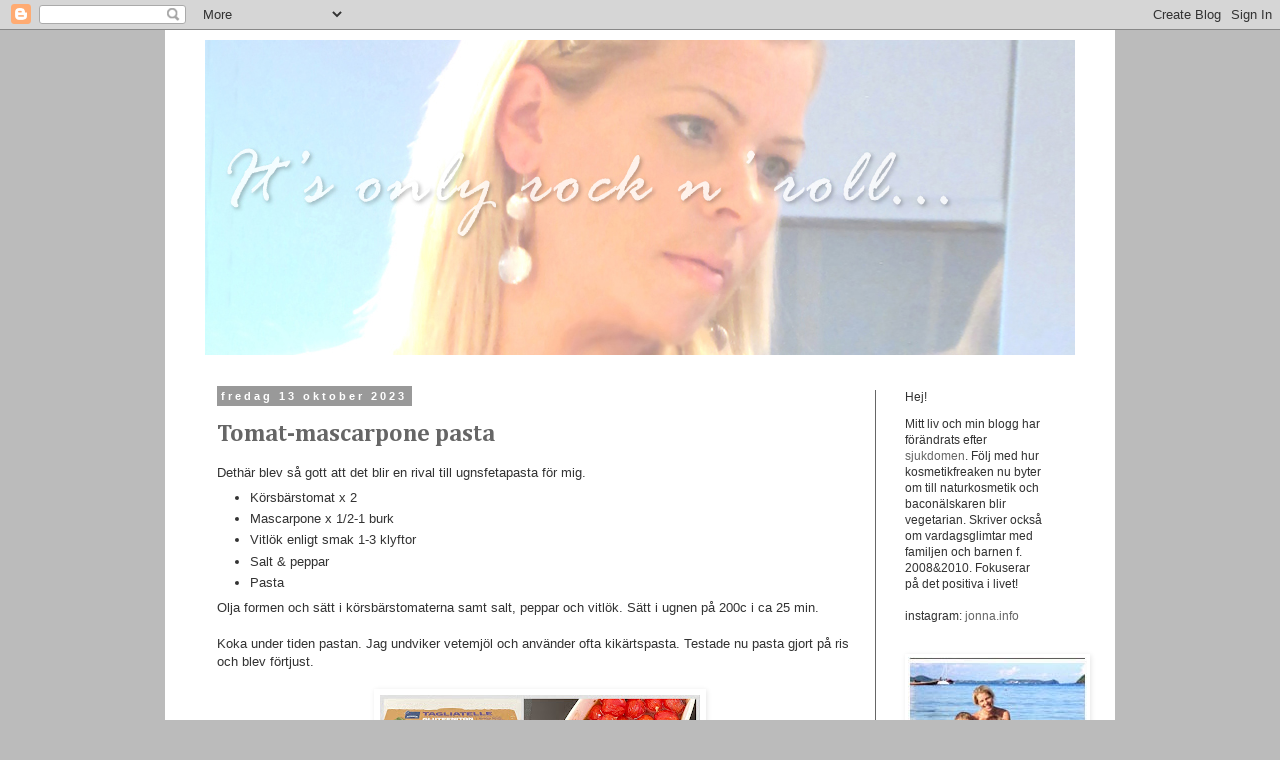

--- FILE ---
content_type: text/html; charset=UTF-8
request_url: http://www.jonna.info/2023/10/?m=0
body_size: 15934
content:
<!DOCTYPE html>
<html class='v2' dir='ltr' lang='sv'>
<head>
<link href='https://www.blogger.com/static/v1/widgets/4128112664-css_bundle_v2.css' rel='stylesheet' type='text/css'/>
<meta content='width=1100' name='viewport'/>
<meta content='text/html; charset=UTF-8' http-equiv='Content-Type'/>
<meta content='blogger' name='generator'/>
<link href='http://www.jonna.info/favicon.ico' rel='icon' type='image/x-icon'/>
<link href='http://www.jonna.info/2023/10/' rel='canonical'/>
<link rel="alternate" type="application/atom+xml" title="jonna - Atom" href="http://www.jonna.info/feeds/posts/default" />
<link rel="alternate" type="application/rss+xml" title="jonna - RSS" href="http://www.jonna.info/feeds/posts/default?alt=rss" />
<link rel="service.post" type="application/atom+xml" title="jonna - Atom" href="https://www.blogger.com/feeds/921732498194418086/posts/default" />
<!--Can't find substitution for tag [blog.ieCssRetrofitLinks]-->
<meta content='Livet förändrades 2015. Kosmetikfreaken byter nu om till naturkosmetik och baconälskaren blir vegetarian. Barn f. 2008&2010.' name='description'/>
<meta content='http://www.jonna.info/2023/10/' property='og:url'/>
<meta content='jonna' property='og:title'/>
<meta content='Livet förändrades 2015. Kosmetikfreaken byter nu om till naturkosmetik och baconälskaren blir vegetarian. Barn f. 2008&amp;2010.' property='og:description'/>
<title>jonna: oktober 2023</title>
<style type='text/css'>@font-face{font-family:'Cambria';font-style:normal;font-weight:400;font-display:swap;src:url(//fonts.gstatic.com/l/font?kit=GFDqWAB9jnWLT-HIK7ILrphaOAw&skey=d4699178559bc4b0&v=v18)format('woff2');unicode-range:U+0000-00FF,U+0131,U+0152-0153,U+02BB-02BC,U+02C6,U+02DA,U+02DC,U+0304,U+0308,U+0329,U+2000-206F,U+20AC,U+2122,U+2191,U+2193,U+2212,U+2215,U+FEFF,U+FFFD;}@font-face{font-family:'Cambria';font-style:normal;font-weight:700;font-display:swap;src:url(//fonts.gstatic.com/l/font?kit=GFDvWAB9jnWLT-HIIwkuu7V4NSY7WWA&skey=5202a3b6f5388b49&v=v18)format('woff2');unicode-range:U+0000-00FF,U+0131,U+0152-0153,U+02BB-02BC,U+02C6,U+02DA,U+02DC,U+0304,U+0308,U+0329,U+2000-206F,U+20AC,U+2122,U+2191,U+2193,U+2212,U+2215,U+FEFF,U+FFFD;}@font-face{font-family:'Crushed';font-style:normal;font-weight:400;font-display:swap;src:url(//fonts.gstatic.com/s/crushed/v32/U9Mc6dym6WXImTlFf1AVuaixPzHIug.woff2)format('woff2');unicode-range:U+0100-02BA,U+02BD-02C5,U+02C7-02CC,U+02CE-02D7,U+02DD-02FF,U+0304,U+0308,U+0329,U+1D00-1DBF,U+1E00-1E9F,U+1EF2-1EFF,U+2020,U+20A0-20AB,U+20AD-20C0,U+2113,U+2C60-2C7F,U+A720-A7FF;}@font-face{font-family:'Crushed';font-style:normal;font-weight:400;font-display:swap;src:url(//fonts.gstatic.com/s/crushed/v32/U9Mc6dym6WXImTlFf14VuaixPzE.woff2)format('woff2');unicode-range:U+0000-00FF,U+0131,U+0152-0153,U+02BB-02BC,U+02C6,U+02DA,U+02DC,U+0304,U+0308,U+0329,U+2000-206F,U+20AC,U+2122,U+2191,U+2193,U+2212,U+2215,U+FEFF,U+FFFD;}</style>
<style id='page-skin-1' type='text/css'><!--
/*
-----------------------------------------------
Blogger Template Style
Name:     Simple
Designer: Blogger
URL:      www.blogger.com
----------------------------------------------- */
/* Content
----------------------------------------------- */
body {
font: normal normal 12px 'Trebuchet MS', Trebuchet, sans-serif;
color: #333333;
background: #bbbbbb none repeat scroll top left;
padding: 0 0 0 0;
}
html body .region-inner {
min-width: 0;
max-width: 100%;
width: auto;
}
h2 {
font-size: 22px;
}
a:link {
text-decoration:none;
color: #666666;
}
a:visited {
text-decoration:none;
color: #666666;
}
a:hover {
text-decoration:underline;
color: #31a8ff;
}
.body-fauxcolumn-outer .fauxcolumn-inner {
background: transparent none repeat scroll top left;
_background-image: none;
}
.body-fauxcolumn-outer .cap-top {
position: absolute;
z-index: 1;
height: 400px;
width: 100%;
}
.body-fauxcolumn-outer .cap-top .cap-left {
width: 100%;
background: transparent none repeat-x scroll top left;
_background-image: none;
}
.content-outer {
-moz-box-shadow: 0 0 0 rgba(0, 0, 0, .15);
-webkit-box-shadow: 0 0 0 rgba(0, 0, 0, .15);
-goog-ms-box-shadow: 0 0 0 #333333;
box-shadow: 0 0 0 rgba(0, 0, 0, .15);
margin-bottom: 1px;
}
.content-inner {
padding: 10px 40px;
}
.content-inner {
background-color: #ffffff;
}
/* Header
----------------------------------------------- */
.header-outer {
background: transparent none repeat-x scroll 0 -400px;
_background-image: none;
}
.Header h1 {
font: normal normal 40px Crushed;
color: #666666;
text-shadow: 0 0 0 rgba(0, 0, 0, .2);
}
.Header h1 a {
color: #666666;
}
.Header .description {
font-size: 18px;
color: #333333;
}
.header-inner .Header .titlewrapper {
padding: 22px 0;
}
.header-inner .Header .descriptionwrapper {
padding: 0 0;
}
/* Tabs
----------------------------------------------- */
.tabs-inner .section:first-child {
border-top: 0 solid #ffffff;
}
.tabs-inner .section:first-child ul {
margin-top: -1px;
border-top: 1px solid #ffffff;
border-left: 1px solid #ffffff;
border-right: 1px solid #ffffff;
}
.tabs-inner .widget ul {
background: transparent none repeat-x scroll 0 -800px;
_background-image: none;
border-bottom: 1px solid #ffffff;
margin-top: 0;
margin-left: -30px;
margin-right: -30px;
}
.tabs-inner .widget li a {
display: inline-block;
padding: .6em 1em;
font: normal normal 12px Cambria;
color: #000000;
border-left: 1px solid #ffffff;
border-right: 1px solid #ffffff;
}
.tabs-inner .widget li:first-child a {
border-left: none;
}
.tabs-inner .widget li.selected a, .tabs-inner .widget li a:hover {
color: #ff32a9;
background-color: #ffffff;
text-decoration: none;
}
/* Columns
----------------------------------------------- */
.main-outer {
border-top: 0 solid #666666;
}
.fauxcolumn-left-outer .fauxcolumn-inner {
border-right: 1px solid #666666;
}
.fauxcolumn-right-outer .fauxcolumn-inner {
border-left: 1px solid #666666;
}
/* Headings
----------------------------------------------- */
div.widget > h2,
div.widget h2.title {
margin: 0 0 1em 0;
font: normal normal 12px 'Trebuchet MS', Trebuchet, sans-serif;
color: #333333;
}
/* Widgets
----------------------------------------------- */
.widget .zippy {
color: #000000;
text-shadow: 2px 2px 1px rgba(0, 0, 0, .1);
}
.widget .popular-posts ul {
list-style: none;
}
/* Posts
----------------------------------------------- */
h2.date-header {
font: normal bold 11px Arial, Tahoma, Helvetica, FreeSans, sans-serif;
}
.date-header span {
background-color: #999999;
color: #ffffff;
padding: 0.4em;
letter-spacing: 3px;
margin: inherit;
}
.main-inner {
padding-top: 35px;
padding-bottom: 65px;
}
.main-inner .column-center-inner {
padding: 0 0;
}
.main-inner .column-center-inner .section {
margin: 0 1em;
}
.post {
margin: 0 0 45px 0;
}
h3.post-title, .comments h4 {
font: normal bold 24px Cambria;
margin: .75em 0 0;
}
.post-body {
font-size: 110%;
line-height: 1.4;
position: relative;
}
.post-body img, .post-body .tr-caption-container, .Profile img, .Image img,
.BlogList .item-thumbnail img {
padding: 2px;
background: #ffffff;
border: 1px solid #ffffff;
-moz-box-shadow: 1px 1px 5px rgba(0, 0, 0, .1);
-webkit-box-shadow: 1px 1px 5px rgba(0, 0, 0, .1);
box-shadow: 1px 1px 5px rgba(0, 0, 0, .1);
}
.post-body img, .post-body .tr-caption-container {
padding: 5px;
}
.post-body .tr-caption-container {
color: #333333;
}
.post-body .tr-caption-container img {
padding: 0;
background: transparent;
border: none;
-moz-box-shadow: 0 0 0 rgba(0, 0, 0, .1);
-webkit-box-shadow: 0 0 0 rgba(0, 0, 0, .1);
box-shadow: 0 0 0 rgba(0, 0, 0, .1);
}
.post-header {
margin: 0 0 1.5em;
line-height: 1.6;
font-size: 90%;
}
.post-footer {
margin: 20px -2px 0;
padding: 5px 10px;
color: #333333;
background-color: #ffffff;
border-bottom: 1px solid #ffffff;
line-height: 1.6;
font-size: 90%;
}
#comments .comment-author {
padding-top: 1.5em;
border-top: 1px solid #666666;
background-position: 0 1.5em;
}
#comments .comment-author:first-child {
padding-top: 0;
border-top: none;
}
.avatar-image-container {
margin: .2em 0 0;
}
#comments .avatar-image-container img {
border: 1px solid #ffffff;
}
/* Comments
----------------------------------------------- */
.comments .comments-content .icon.blog-author {
background-repeat: no-repeat;
background-image: url([data-uri]);
}
.comments .comments-content .loadmore a {
border-top: 1px solid #000000;
border-bottom: 1px solid #000000;
}
.comments .comment-thread.inline-thread {
background-color: #ffffff;
}
.comments .continue {
border-top: 2px solid #000000;
}
/* Accents
---------------------------------------------- */
.section-columns td.columns-cell {
border-left: 1px solid #666666;
}
.blog-pager {
background: transparent url(http://www.blogblog.com/1kt/simple/paging_dot.png) repeat-x scroll top center;
}
.blog-pager-older-link, .home-link,
.blog-pager-newer-link {
background-color: #ffffff;
padding: 5px;
}
.footer-outer {
border-top: 1px dashed #bbbbbb;
}
/* Mobile
----------------------------------------------- */
body.mobile  {
background-size: auto;
}
.mobile .body-fauxcolumn-outer {
background: transparent none repeat scroll top left;
}
.mobile .body-fauxcolumn-outer .cap-top {
background-size: 100% auto;
}
.mobile .content-outer {
-webkit-box-shadow: 0 0 3px rgba(0, 0, 0, .15);
box-shadow: 0 0 3px rgba(0, 0, 0, .15);
}
.mobile .tabs-inner .widget ul {
margin-left: 0;
margin-right: 0;
}
.mobile .post {
margin: 0;
}
.mobile .main-inner .column-center-inner .section {
margin: 0;
}
.mobile .date-header span {
padding: 0.1em 10px;
margin: 0 -10px;
}
.mobile h3.post-title {
margin: 0;
}
.mobile .blog-pager {
background: transparent none no-repeat scroll top center;
}
.mobile .footer-outer {
border-top: none;
}
.mobile .main-inner, .mobile .footer-inner {
background-color: #ffffff;
}
.mobile-index-contents {
color: #333333;
}
.mobile-link-button {
background-color: #666666;
}
.mobile-link-button a:link, .mobile-link-button a:visited {
color: #ffffff;
}
.mobile .tabs-inner .section:first-child {
border-top: none;
}
.mobile .tabs-inner .PageList .widget-content {
background-color: #ffffff;
color: #ff32a9;
border-top: 1px solid #ffffff;
border-bottom: 1px solid #ffffff;
}
.mobile .tabs-inner .PageList .widget-content .pagelist-arrow {
border-left: 1px solid #ffffff;
}

--></style>
<style id='template-skin-1' type='text/css'><!--
body {
min-width: 950px;
}
.content-outer, .content-fauxcolumn-outer, .region-inner {
min-width: 950px;
max-width: 950px;
_width: 950px;
}
.main-inner .columns {
padding-left: 0px;
padding-right: 200px;
}
.main-inner .fauxcolumn-center-outer {
left: 0px;
right: 200px;
/* IE6 does not respect left and right together */
_width: expression(this.parentNode.offsetWidth -
parseInt("0px") -
parseInt("200px") + 'px');
}
.main-inner .fauxcolumn-left-outer {
width: 0px;
}
.main-inner .fauxcolumn-right-outer {
width: 200px;
}
.main-inner .column-left-outer {
width: 0px;
right: 100%;
margin-left: -0px;
}
.main-inner .column-right-outer {
width: 200px;
margin-right: -200px;
}
#layout {
min-width: 0;
}
#layout .content-outer {
min-width: 0;
width: 800px;
}
#layout .region-inner {
min-width: 0;
width: auto;
}
body#layout div.add_widget {
padding: 8px;
}
body#layout div.add_widget a {
margin-left: 32px;
}
--></style>
<link href='https://www.blogger.com/dyn-css/authorization.css?targetBlogID=921732498194418086&amp;zx=dfa662c0-4b58-47dd-8458-7c4baf462d8f' media='none' onload='if(media!=&#39;all&#39;)media=&#39;all&#39;' rel='stylesheet'/><noscript><link href='https://www.blogger.com/dyn-css/authorization.css?targetBlogID=921732498194418086&amp;zx=dfa662c0-4b58-47dd-8458-7c4baf462d8f' rel='stylesheet'/></noscript>
<meta name='google-adsense-platform-account' content='ca-host-pub-1556223355139109'/>
<meta name='google-adsense-platform-domain' content='blogspot.com'/>

</head>
<body class='loading variant-simplysimple'>
<div class='navbar section' id='navbar' name='Navbar'><div class='widget Navbar' data-version='1' id='Navbar1'><script type="text/javascript">
    function setAttributeOnload(object, attribute, val) {
      if(window.addEventListener) {
        window.addEventListener('load',
          function(){ object[attribute] = val; }, false);
      } else {
        window.attachEvent('onload', function(){ object[attribute] = val; });
      }
    }
  </script>
<div id="navbar-iframe-container"></div>
<script type="text/javascript" src="https://apis.google.com/js/platform.js"></script>
<script type="text/javascript">
      gapi.load("gapi.iframes:gapi.iframes.style.bubble", function() {
        if (gapi.iframes && gapi.iframes.getContext) {
          gapi.iframes.getContext().openChild({
              url: 'https://www.blogger.com/navbar/921732498194418086?origin\x3dhttp://www.jonna.info',
              where: document.getElementById("navbar-iframe-container"),
              id: "navbar-iframe"
          });
        }
      });
    </script><script type="text/javascript">
(function() {
var script = document.createElement('script');
script.type = 'text/javascript';
script.src = '//pagead2.googlesyndication.com/pagead/js/google_top_exp.js';
var head = document.getElementsByTagName('head')[0];
if (head) {
head.appendChild(script);
}})();
</script>
</div></div>
<div class='body-fauxcolumns'>
<div class='fauxcolumn-outer body-fauxcolumn-outer'>
<div class='cap-top'>
<div class='cap-left'></div>
<div class='cap-right'></div>
</div>
<div class='fauxborder-left'>
<div class='fauxborder-right'></div>
<div class='fauxcolumn-inner'>
</div>
</div>
<div class='cap-bottom'>
<div class='cap-left'></div>
<div class='cap-right'></div>
</div>
</div>
</div>
<div class='content'>
<div class='content-fauxcolumns'>
<div class='fauxcolumn-outer content-fauxcolumn-outer'>
<div class='cap-top'>
<div class='cap-left'></div>
<div class='cap-right'></div>
</div>
<div class='fauxborder-left'>
<div class='fauxborder-right'></div>
<div class='fauxcolumn-inner'>
</div>
</div>
<div class='cap-bottom'>
<div class='cap-left'></div>
<div class='cap-right'></div>
</div>
</div>
</div>
<div class='content-outer'>
<div class='content-cap-top cap-top'>
<div class='cap-left'></div>
<div class='cap-right'></div>
</div>
<div class='fauxborder-left content-fauxborder-left'>
<div class='fauxborder-right content-fauxborder-right'></div>
<div class='content-inner'>
<header>
<div class='header-outer'>
<div class='header-cap-top cap-top'>
<div class='cap-left'></div>
<div class='cap-right'></div>
</div>
<div class='fauxborder-left header-fauxborder-left'>
<div class='fauxborder-right header-fauxborder-right'></div>
<div class='region-inner header-inner'>
<div class='header section' id='header' name='Rubrik'><div class='widget Header' data-version='1' id='Header1'>
<div id='header-inner'>
<a href='http://www.jonna.info/?m=0' style='display: block'>
<img alt='jonna' height='315px; ' id='Header1_headerimg' src='https://blogger.googleusercontent.com/img/b/R29vZ2xl/AVvXsEgL2yJ63fhaSh4c0HqvBQTX4crO5GmFguNSW9EXnjJ-Zazovtgm52c_Kgl-0F1y2SDfSfUHSKtgRFg2WJiiUOPW1WwgsHaPlaM-G6zTBcArzVXDBNbkQXyBLXfAyggH2t3wqFbVeJbWmU0/s1600/uppe_bild_870.jpg' style='display: block' width='870px; '/>
</a>
</div>
</div></div>
</div>
</div>
<div class='header-cap-bottom cap-bottom'>
<div class='cap-left'></div>
<div class='cap-right'></div>
</div>
</div>
</header>
<div class='tabs-outer'>
<div class='tabs-cap-top cap-top'>
<div class='cap-left'></div>
<div class='cap-right'></div>
</div>
<div class='fauxborder-left tabs-fauxborder-left'>
<div class='fauxborder-right tabs-fauxborder-right'></div>
<div class='region-inner tabs-inner'>
<div class='tabs no-items section' id='crosscol' name='Alla kolumner'></div>
<div class='tabs no-items section' id='crosscol-overflow' name='Cross-Column 2'></div>
</div>
</div>
<div class='tabs-cap-bottom cap-bottom'>
<div class='cap-left'></div>
<div class='cap-right'></div>
</div>
</div>
<div class='main-outer'>
<div class='main-cap-top cap-top'>
<div class='cap-left'></div>
<div class='cap-right'></div>
</div>
<div class='fauxborder-left main-fauxborder-left'>
<div class='fauxborder-right main-fauxborder-right'></div>
<div class='region-inner main-inner'>
<div class='columns fauxcolumns'>
<div class='fauxcolumn-outer fauxcolumn-center-outer'>
<div class='cap-top'>
<div class='cap-left'></div>
<div class='cap-right'></div>
</div>
<div class='fauxborder-left'>
<div class='fauxborder-right'></div>
<div class='fauxcolumn-inner'>
</div>
</div>
<div class='cap-bottom'>
<div class='cap-left'></div>
<div class='cap-right'></div>
</div>
</div>
<div class='fauxcolumn-outer fauxcolumn-left-outer'>
<div class='cap-top'>
<div class='cap-left'></div>
<div class='cap-right'></div>
</div>
<div class='fauxborder-left'>
<div class='fauxborder-right'></div>
<div class='fauxcolumn-inner'>
</div>
</div>
<div class='cap-bottom'>
<div class='cap-left'></div>
<div class='cap-right'></div>
</div>
</div>
<div class='fauxcolumn-outer fauxcolumn-right-outer'>
<div class='cap-top'>
<div class='cap-left'></div>
<div class='cap-right'></div>
</div>
<div class='fauxborder-left'>
<div class='fauxborder-right'></div>
<div class='fauxcolumn-inner'>
</div>
</div>
<div class='cap-bottom'>
<div class='cap-left'></div>
<div class='cap-right'></div>
</div>
</div>
<!-- corrects IE6 width calculation -->
<div class='columns-inner'>
<div class='column-center-outer'>
<div class='column-center-inner'>
<div class='main section' id='main' name='Huvudsektion'><div class='widget Blog' data-version='1' id='Blog1'>
<div class='blog-posts hfeed'>

          <div class="date-outer">
        
<h2 class='date-header'><span>fredag 13 oktober 2023</span></h2>

          <div class="date-posts">
        
<div class='post-outer'>
<div class='post hentry uncustomized-post-template' itemprop='blogPost' itemscope='itemscope' itemtype='http://schema.org/BlogPosting'>
<meta content='https://blogger.googleusercontent.com/img/b/R29vZ2xl/AVvXsEhx4dZCjj6Jk-WSQPxIP5ldWaXA4TUBHu6iKgL5M4MdmAOJI-qgCeAnYTApCvHvSZGOW8vhRQhh4PDAhdR-NebjHKzWEhvccTvt8kW0KY92j0ktYmn1ixHmZ_x4PqGIfENxV7WCC_GPUOZkXnhhEZnambhtRN-HyCJOrU8qf1K1DI1gi-A9C-H1vZqANmWR/s320/D5C8331C-528B-4FEB-B03A-DF878091E243.jpeg' itemprop='image_url'/>
<meta content='921732498194418086' itemprop='blogId'/>
<meta content='6646664418543641347' itemprop='postId'/>
<a name='6646664418543641347'></a>
<h3 class='post-title entry-title' itemprop='name'>
<a href='http://www.jonna.info/2023/10/tomat-mascarpone-pasta.html?m=0'>Tomat-mascarpone pasta</a>
</h3>
<div class='post-header'>
<div class='post-header-line-1'></div>
</div>
<div class='post-body entry-content' id='post-body-6646664418543641347' itemprop='articleBody'>
Dethär blev så gott att det blir en rival till ugnsfetapasta för mig.&nbsp;<div><ul><li>Körsbärstomat x 2</li><li>Mascarpone x 1/2-1 burk</li><li>Vitlök enligt smak 1-3 klyftor</li><li>Salt &amp; peppar&nbsp;</li><li>Pasta</li></ul><div>Olja formen och sätt i körsbärstomaterna samt salt, peppar och vitlök. Sätt i ugnen på 200c i ca 25 min.</div></div><div><br /></div><div>Koka under tiden pastan. Jag undviker vetemjöl och använder ofta kikärtspasta. Testade nu pasta gjort på ris och blev förtjust.</div><div><br /></div><div class="separator" style="clear: both; text-align: center;"><a href="https://blogger.googleusercontent.com/img/b/R29vZ2xl/AVvXsEhx4dZCjj6Jk-WSQPxIP5ldWaXA4TUBHu6iKgL5M4MdmAOJI-qgCeAnYTApCvHvSZGOW8vhRQhh4PDAhdR-NebjHKzWEhvccTvt8kW0KY92j0ktYmn1ixHmZ_x4PqGIfENxV7WCC_GPUOZkXnhhEZnambhtRN-HyCJOrU8qf1K1DI1gi-A9C-H1vZqANmWR/s3465/D5C8331C-528B-4FEB-B03A-DF878091E243.jpeg" imageanchor="1" style="margin-left: 1em; margin-right: 1em;"><img border="0" data-original-height="3465" data-original-width="3465" height="320" src="https://blogger.googleusercontent.com/img/b/R29vZ2xl/AVvXsEhx4dZCjj6Jk-WSQPxIP5ldWaXA4TUBHu6iKgL5M4MdmAOJI-qgCeAnYTApCvHvSZGOW8vhRQhh4PDAhdR-NebjHKzWEhvccTvt8kW0KY92j0ktYmn1ixHmZ_x4PqGIfENxV7WCC_GPUOZkXnhhEZnambhtRN-HyCJOrU8qf1K1DI1gi-A9C-H1vZqANmWR/s320/D5C8331C-528B-4FEB-B03A-DF878091E243.jpeg" width="320" /></a></div><div style="text-align: center;"><br /></div><div style="text-align: left;">Ta ut tomaterna ur ugnen. Söndra tomaterna. Jag borde ha förstått att hälla ut vätska från formen. Då jag hade körsbörstomater av den större sorten, med &#8221;grenen&#8221;, så blev den jätte vattnigt. Häll alltså bort vätska om det finns för mycket. Blanda sedan i mascarpone och pastan.</div><div><br /></div><div>Voilá, super gott!</div>
<div style='clear: both;'></div>
</div>
<div class='post-footer'>
<div class='post-footer-line post-footer-line-1'>
<span class='post-author vcard'>
</span>
<span class='post-timestamp'>
</span>
<span class='post-comment-link'>
<a class='comment-link' href='http://www.jonna.info/2023/10/tomat-mascarpone-pasta.html?m=0#comment-form' onclick=''>
Inga kommentarer:
  </a>
</span>
<span class='post-icons'>
<span class='item-control blog-admin pid-686930130'>
<a href='https://www.blogger.com/post-edit.g?blogID=921732498194418086&postID=6646664418543641347&from=pencil' title='Redigera inlägg'>
<img alt='' class='icon-action' height='18' src='https://resources.blogblog.com/img/icon18_edit_allbkg.gif' width='18'/>
</a>
</span>
</span>
<div class='post-share-buttons goog-inline-block'>
<a class='goog-inline-block share-button sb-email' href='https://www.blogger.com/share-post.g?blogID=921732498194418086&postID=6646664418543641347&target=email' target='_blank' title='Skicka med e-post'><span class='share-button-link-text'>Skicka med e-post</span></a><a class='goog-inline-block share-button sb-blog' href='https://www.blogger.com/share-post.g?blogID=921732498194418086&postID=6646664418543641347&target=blog' onclick='window.open(this.href, "_blank", "height=270,width=475"); return false;' target='_blank' title='BlogThis!'><span class='share-button-link-text'>BlogThis!</span></a><a class='goog-inline-block share-button sb-twitter' href='https://www.blogger.com/share-post.g?blogID=921732498194418086&postID=6646664418543641347&target=twitter' target='_blank' title='Dela på X'><span class='share-button-link-text'>Dela på X</span></a><a class='goog-inline-block share-button sb-facebook' href='https://www.blogger.com/share-post.g?blogID=921732498194418086&postID=6646664418543641347&target=facebook' onclick='window.open(this.href, "_blank", "height=430,width=640"); return false;' target='_blank' title='Dela på Facebook'><span class='share-button-link-text'>Dela på Facebook</span></a><a class='goog-inline-block share-button sb-pinterest' href='https://www.blogger.com/share-post.g?blogID=921732498194418086&postID=6646664418543641347&target=pinterest' target='_blank' title='Dela på Pinterest'><span class='share-button-link-text'>Dela på Pinterest</span></a>
</div>
</div>
<div class='post-footer-line post-footer-line-2'>
<span class='post-labels'>
Tunnisteet:
<a href='http://www.jonna.info/search/label/mat?m=0' rel='tag'>mat</a>,
<a href='http://www.jonna.info/search/label/recept?m=0' rel='tag'>recept</a>,
<a href='http://www.jonna.info/search/label/vege?m=0' rel='tag'>vege</a>
</span>
</div>
<div class='post-footer-line post-footer-line-3'>
<span class='post-location'>
</span>
</div>
</div>
</div>
</div>

        </div></div>
      
</div>
<div class='blog-pager' id='blog-pager'>
<span id='blog-pager-newer-link'>
<a class='blog-pager-newer-link' href='http://www.jonna.info/?m=0' id='Blog1_blog-pager-newer-link' title='Senare inlägg'>Senare inlägg</a>
</span>
<span id='blog-pager-older-link'>
<a class='blog-pager-older-link' href='http://www.jonna.info/search?updated-max=2023-10-13T19:21:00%2B03:00&max-results=12&m=0' id='Blog1_blog-pager-older-link' title='Äldre inlägg'>Äldre inlägg</a>
</span>
<a class='home-link' href='http://www.jonna.info/?m=0'>Startsida</a>
<div class='blog-mobile-link'>
<a href='http://www.jonna.info/2023/10/?m=1'>Visa mobilversion</a>
</div>
</div>
<div class='clear'></div>
<div class='blog-feeds'>
<div class='feed-links'>
Prenumerera på:
<a class='feed-link' href='http://www.jonna.info/feeds/posts/default' target='_blank' type='application/atom+xml'>Kommentarer (Atom)</a>
</div>
</div>
</div></div>
</div>
</div>
<div class='column-left-outer'>
<div class='column-left-inner'>
<aside>
</aside>
</div>
</div>
<div class='column-right-outer'>
<div class='column-right-inner'>
<aside>
<div class='sidebar section' id='sidebar-right-1'><div class='widget Text' data-version='1' id='Text1'>
<h2 class='title'>Hej!</h2>
<div class='widget-content'>
Mitt liv och min blogg har förändrats efter <a href="http://www.jonna.info/2016/05/i-back.html">sjukdomen</a>. Följ med hur kosmetikfreaken nu byter om till naturkosmetik och baconälskaren blir vegetarian. Skriver också om vardagsglimtar med familjen och barnen f. 2008&amp;2010. Fokuserar på det positiva i livet!<br /><br />instagram:<a href="https://www.instagram.com/jonna.info/"> jonna.info</a>
</div>
<div class='clear'></div>
</div><div class='widget Image' data-version='1' id='Image2'>
<div class='widget-content'>
<img alt='' height='452' id='Image2_img' src='https://blogger.googleusercontent.com/img/b/R29vZ2xl/AVvXsEgIbskyUXPU-n36E9tOLR4mXbX_nQtIjLd1yTXOsd1sptHFh7wwQAUiW0GfTTcXxmne21i-W4F4lmAxKNplxl4zrhJpAVPIXqKcFr5CLUfGiVytLrnZV6EV4KZrzvbzotM9VKXFHWoD46Q/s1600/2013.7.text_profile_179.jpg' width='179'/>
<br/>
</div>
<div class='clear'></div>
</div><div class='widget BlogArchive' data-version='1' id='BlogArchive1'>
<h2>:: Arkisto / Arkiv</h2>
<div class='widget-content'>
<div id='ArchiveList'>
<div id='BlogArchive1_ArchiveList'>
<ul class='hierarchy'>
<li class='archivedate collapsed'>
<a class='toggle' href='javascript:void(0)'>
<span class='zippy'>

        &#9658;&#160;
      
</span>
</a>
<a class='post-count-link' href='http://www.jonna.info/2025/?m=0'>
2025
</a>
<span class='post-count' dir='ltr'>(2)</span>
<ul class='hierarchy'>
<li class='archivedate collapsed'>
<a class='toggle' href='javascript:void(0)'>
<span class='zippy'>

        &#9658;&#160;
      
</span>
</a>
<a class='post-count-link' href='http://www.jonna.info/2025/04/?m=0'>
april
</a>
<span class='post-count' dir='ltr'>(2)</span>
</li>
</ul>
</li>
</ul>
<ul class='hierarchy'>
<li class='archivedate collapsed'>
<a class='toggle' href='javascript:void(0)'>
<span class='zippy'>

        &#9658;&#160;
      
</span>
</a>
<a class='post-count-link' href='http://www.jonna.info/2024/?m=0'>
2024
</a>
<span class='post-count' dir='ltr'>(5)</span>
<ul class='hierarchy'>
<li class='archivedate collapsed'>
<a class='toggle' href='javascript:void(0)'>
<span class='zippy'>

        &#9658;&#160;
      
</span>
</a>
<a class='post-count-link' href='http://www.jonna.info/2024/11/?m=0'>
november
</a>
<span class='post-count' dir='ltr'>(1)</span>
</li>
</ul>
<ul class='hierarchy'>
<li class='archivedate collapsed'>
<a class='toggle' href='javascript:void(0)'>
<span class='zippy'>

        &#9658;&#160;
      
</span>
</a>
<a class='post-count-link' href='http://www.jonna.info/2024/06/?m=0'>
juni
</a>
<span class='post-count' dir='ltr'>(1)</span>
</li>
</ul>
<ul class='hierarchy'>
<li class='archivedate collapsed'>
<a class='toggle' href='javascript:void(0)'>
<span class='zippy'>

        &#9658;&#160;
      
</span>
</a>
<a class='post-count-link' href='http://www.jonna.info/2024/05/?m=0'>
maj
</a>
<span class='post-count' dir='ltr'>(1)</span>
</li>
</ul>
<ul class='hierarchy'>
<li class='archivedate collapsed'>
<a class='toggle' href='javascript:void(0)'>
<span class='zippy'>

        &#9658;&#160;
      
</span>
</a>
<a class='post-count-link' href='http://www.jonna.info/2024/02/?m=0'>
februari
</a>
<span class='post-count' dir='ltr'>(2)</span>
</li>
</ul>
</li>
</ul>
<ul class='hierarchy'>
<li class='archivedate expanded'>
<a class='toggle' href='javascript:void(0)'>
<span class='zippy toggle-open'>

        &#9660;&#160;
      
</span>
</a>
<a class='post-count-link' href='http://www.jonna.info/2023/?m=0'>
2023
</a>
<span class='post-count' dir='ltr'>(7)</span>
<ul class='hierarchy'>
<li class='archivedate collapsed'>
<a class='toggle' href='javascript:void(0)'>
<span class='zippy'>

        &#9658;&#160;
      
</span>
</a>
<a class='post-count-link' href='http://www.jonna.info/2023/12/?m=0'>
december
</a>
<span class='post-count' dir='ltr'>(1)</span>
</li>
</ul>
<ul class='hierarchy'>
<li class='archivedate expanded'>
<a class='toggle' href='javascript:void(0)'>
<span class='zippy toggle-open'>

        &#9660;&#160;
      
</span>
</a>
<a class='post-count-link' href='http://www.jonna.info/2023/10/?m=0'>
oktober
</a>
<span class='post-count' dir='ltr'>(1)</span>
<ul class='posts'>
<li><a href='http://www.jonna.info/2023/10/tomat-mascarpone-pasta.html?m=0'>Tomat-mascarpone pasta</a></li>
</ul>
</li>
</ul>
<ul class='hierarchy'>
<li class='archivedate collapsed'>
<a class='toggle' href='javascript:void(0)'>
<span class='zippy'>

        &#9658;&#160;
      
</span>
</a>
<a class='post-count-link' href='http://www.jonna.info/2023/08/?m=0'>
augusti
</a>
<span class='post-count' dir='ltr'>(1)</span>
</li>
</ul>
<ul class='hierarchy'>
<li class='archivedate collapsed'>
<a class='toggle' href='javascript:void(0)'>
<span class='zippy'>

        &#9658;&#160;
      
</span>
</a>
<a class='post-count-link' href='http://www.jonna.info/2023/06/?m=0'>
juni
</a>
<span class='post-count' dir='ltr'>(3)</span>
</li>
</ul>
<ul class='hierarchy'>
<li class='archivedate collapsed'>
<a class='toggle' href='javascript:void(0)'>
<span class='zippy'>

        &#9658;&#160;
      
</span>
</a>
<a class='post-count-link' href='http://www.jonna.info/2023/01/?m=0'>
januari
</a>
<span class='post-count' dir='ltr'>(1)</span>
</li>
</ul>
</li>
</ul>
<ul class='hierarchy'>
<li class='archivedate collapsed'>
<a class='toggle' href='javascript:void(0)'>
<span class='zippy'>

        &#9658;&#160;
      
</span>
</a>
<a class='post-count-link' href='http://www.jonna.info/2022/?m=0'>
2022
</a>
<span class='post-count' dir='ltr'>(5)</span>
<ul class='hierarchy'>
<li class='archivedate collapsed'>
<a class='toggle' href='javascript:void(0)'>
<span class='zippy'>

        &#9658;&#160;
      
</span>
</a>
<a class='post-count-link' href='http://www.jonna.info/2022/10/?m=0'>
oktober
</a>
<span class='post-count' dir='ltr'>(1)</span>
</li>
</ul>
<ul class='hierarchy'>
<li class='archivedate collapsed'>
<a class='toggle' href='javascript:void(0)'>
<span class='zippy'>

        &#9658;&#160;
      
</span>
</a>
<a class='post-count-link' href='http://www.jonna.info/2022/06/?m=0'>
juni
</a>
<span class='post-count' dir='ltr'>(3)</span>
</li>
</ul>
<ul class='hierarchy'>
<li class='archivedate collapsed'>
<a class='toggle' href='javascript:void(0)'>
<span class='zippy'>

        &#9658;&#160;
      
</span>
</a>
<a class='post-count-link' href='http://www.jonna.info/2022/01/?m=0'>
januari
</a>
<span class='post-count' dir='ltr'>(1)</span>
</li>
</ul>
</li>
</ul>
<ul class='hierarchy'>
<li class='archivedate collapsed'>
<a class='toggle' href='javascript:void(0)'>
<span class='zippy'>

        &#9658;&#160;
      
</span>
</a>
<a class='post-count-link' href='http://www.jonna.info/2021/?m=0'>
2021
</a>
<span class='post-count' dir='ltr'>(15)</span>
<ul class='hierarchy'>
<li class='archivedate collapsed'>
<a class='toggle' href='javascript:void(0)'>
<span class='zippy'>

        &#9658;&#160;
      
</span>
</a>
<a class='post-count-link' href='http://www.jonna.info/2021/11/?m=0'>
november
</a>
<span class='post-count' dir='ltr'>(3)</span>
</li>
</ul>
<ul class='hierarchy'>
<li class='archivedate collapsed'>
<a class='toggle' href='javascript:void(0)'>
<span class='zippy'>

        &#9658;&#160;
      
</span>
</a>
<a class='post-count-link' href='http://www.jonna.info/2021/09/?m=0'>
september
</a>
<span class='post-count' dir='ltr'>(1)</span>
</li>
</ul>
<ul class='hierarchy'>
<li class='archivedate collapsed'>
<a class='toggle' href='javascript:void(0)'>
<span class='zippy'>

        &#9658;&#160;
      
</span>
</a>
<a class='post-count-link' href='http://www.jonna.info/2021/08/?m=0'>
augusti
</a>
<span class='post-count' dir='ltr'>(2)</span>
</li>
</ul>
<ul class='hierarchy'>
<li class='archivedate collapsed'>
<a class='toggle' href='javascript:void(0)'>
<span class='zippy'>

        &#9658;&#160;
      
</span>
</a>
<a class='post-count-link' href='http://www.jonna.info/2021/07/?m=0'>
juli
</a>
<span class='post-count' dir='ltr'>(1)</span>
</li>
</ul>
<ul class='hierarchy'>
<li class='archivedate collapsed'>
<a class='toggle' href='javascript:void(0)'>
<span class='zippy'>

        &#9658;&#160;
      
</span>
</a>
<a class='post-count-link' href='http://www.jonna.info/2021/06/?m=0'>
juni
</a>
<span class='post-count' dir='ltr'>(1)</span>
</li>
</ul>
<ul class='hierarchy'>
<li class='archivedate collapsed'>
<a class='toggle' href='javascript:void(0)'>
<span class='zippy'>

        &#9658;&#160;
      
</span>
</a>
<a class='post-count-link' href='http://www.jonna.info/2021/05/?m=0'>
maj
</a>
<span class='post-count' dir='ltr'>(1)</span>
</li>
</ul>
<ul class='hierarchy'>
<li class='archivedate collapsed'>
<a class='toggle' href='javascript:void(0)'>
<span class='zippy'>

        &#9658;&#160;
      
</span>
</a>
<a class='post-count-link' href='http://www.jonna.info/2021/04/?m=0'>
april
</a>
<span class='post-count' dir='ltr'>(1)</span>
</li>
</ul>
<ul class='hierarchy'>
<li class='archivedate collapsed'>
<a class='toggle' href='javascript:void(0)'>
<span class='zippy'>

        &#9658;&#160;
      
</span>
</a>
<a class='post-count-link' href='http://www.jonna.info/2021/03/?m=0'>
mars
</a>
<span class='post-count' dir='ltr'>(3)</span>
</li>
</ul>
<ul class='hierarchy'>
<li class='archivedate collapsed'>
<a class='toggle' href='javascript:void(0)'>
<span class='zippy'>

        &#9658;&#160;
      
</span>
</a>
<a class='post-count-link' href='http://www.jonna.info/2021/02/?m=0'>
februari
</a>
<span class='post-count' dir='ltr'>(2)</span>
</li>
</ul>
</li>
</ul>
<ul class='hierarchy'>
<li class='archivedate collapsed'>
<a class='toggle' href='javascript:void(0)'>
<span class='zippy'>

        &#9658;&#160;
      
</span>
</a>
<a class='post-count-link' href='http://www.jonna.info/2020/?m=0'>
2020
</a>
<span class='post-count' dir='ltr'>(20)</span>
<ul class='hierarchy'>
<li class='archivedate collapsed'>
<a class='toggle' href='javascript:void(0)'>
<span class='zippy'>

        &#9658;&#160;
      
</span>
</a>
<a class='post-count-link' href='http://www.jonna.info/2020/12/?m=0'>
december
</a>
<span class='post-count' dir='ltr'>(2)</span>
</li>
</ul>
<ul class='hierarchy'>
<li class='archivedate collapsed'>
<a class='toggle' href='javascript:void(0)'>
<span class='zippy'>

        &#9658;&#160;
      
</span>
</a>
<a class='post-count-link' href='http://www.jonna.info/2020/10/?m=0'>
oktober
</a>
<span class='post-count' dir='ltr'>(1)</span>
</li>
</ul>
<ul class='hierarchy'>
<li class='archivedate collapsed'>
<a class='toggle' href='javascript:void(0)'>
<span class='zippy'>

        &#9658;&#160;
      
</span>
</a>
<a class='post-count-link' href='http://www.jonna.info/2020/09/?m=0'>
september
</a>
<span class='post-count' dir='ltr'>(2)</span>
</li>
</ul>
<ul class='hierarchy'>
<li class='archivedate collapsed'>
<a class='toggle' href='javascript:void(0)'>
<span class='zippy'>

        &#9658;&#160;
      
</span>
</a>
<a class='post-count-link' href='http://www.jonna.info/2020/08/?m=0'>
augusti
</a>
<span class='post-count' dir='ltr'>(2)</span>
</li>
</ul>
<ul class='hierarchy'>
<li class='archivedate collapsed'>
<a class='toggle' href='javascript:void(0)'>
<span class='zippy'>

        &#9658;&#160;
      
</span>
</a>
<a class='post-count-link' href='http://www.jonna.info/2020/07/?m=0'>
juli
</a>
<span class='post-count' dir='ltr'>(2)</span>
</li>
</ul>
<ul class='hierarchy'>
<li class='archivedate collapsed'>
<a class='toggle' href='javascript:void(0)'>
<span class='zippy'>

        &#9658;&#160;
      
</span>
</a>
<a class='post-count-link' href='http://www.jonna.info/2020/06/?m=0'>
juni
</a>
<span class='post-count' dir='ltr'>(2)</span>
</li>
</ul>
<ul class='hierarchy'>
<li class='archivedate collapsed'>
<a class='toggle' href='javascript:void(0)'>
<span class='zippy'>

        &#9658;&#160;
      
</span>
</a>
<a class='post-count-link' href='http://www.jonna.info/2020/05/?m=0'>
maj
</a>
<span class='post-count' dir='ltr'>(5)</span>
</li>
</ul>
<ul class='hierarchy'>
<li class='archivedate collapsed'>
<a class='toggle' href='javascript:void(0)'>
<span class='zippy'>

        &#9658;&#160;
      
</span>
</a>
<a class='post-count-link' href='http://www.jonna.info/2020/04/?m=0'>
april
</a>
<span class='post-count' dir='ltr'>(1)</span>
</li>
</ul>
<ul class='hierarchy'>
<li class='archivedate collapsed'>
<a class='toggle' href='javascript:void(0)'>
<span class='zippy'>

        &#9658;&#160;
      
</span>
</a>
<a class='post-count-link' href='http://www.jonna.info/2020/02/?m=0'>
februari
</a>
<span class='post-count' dir='ltr'>(1)</span>
</li>
</ul>
<ul class='hierarchy'>
<li class='archivedate collapsed'>
<a class='toggle' href='javascript:void(0)'>
<span class='zippy'>

        &#9658;&#160;
      
</span>
</a>
<a class='post-count-link' href='http://www.jonna.info/2020/01/?m=0'>
januari
</a>
<span class='post-count' dir='ltr'>(2)</span>
</li>
</ul>
</li>
</ul>
<ul class='hierarchy'>
<li class='archivedate collapsed'>
<a class='toggle' href='javascript:void(0)'>
<span class='zippy'>

        &#9658;&#160;
      
</span>
</a>
<a class='post-count-link' href='http://www.jonna.info/2019/?m=0'>
2019
</a>
<span class='post-count' dir='ltr'>(21)</span>
<ul class='hierarchy'>
<li class='archivedate collapsed'>
<a class='toggle' href='javascript:void(0)'>
<span class='zippy'>

        &#9658;&#160;
      
</span>
</a>
<a class='post-count-link' href='http://www.jonna.info/2019/12/?m=0'>
december
</a>
<span class='post-count' dir='ltr'>(3)</span>
</li>
</ul>
<ul class='hierarchy'>
<li class='archivedate collapsed'>
<a class='toggle' href='javascript:void(0)'>
<span class='zippy'>

        &#9658;&#160;
      
</span>
</a>
<a class='post-count-link' href='http://www.jonna.info/2019/11/?m=0'>
november
</a>
<span class='post-count' dir='ltr'>(1)</span>
</li>
</ul>
<ul class='hierarchy'>
<li class='archivedate collapsed'>
<a class='toggle' href='javascript:void(0)'>
<span class='zippy'>

        &#9658;&#160;
      
</span>
</a>
<a class='post-count-link' href='http://www.jonna.info/2019/10/?m=0'>
oktober
</a>
<span class='post-count' dir='ltr'>(1)</span>
</li>
</ul>
<ul class='hierarchy'>
<li class='archivedate collapsed'>
<a class='toggle' href='javascript:void(0)'>
<span class='zippy'>

        &#9658;&#160;
      
</span>
</a>
<a class='post-count-link' href='http://www.jonna.info/2019/09/?m=0'>
september
</a>
<span class='post-count' dir='ltr'>(3)</span>
</li>
</ul>
<ul class='hierarchy'>
<li class='archivedate collapsed'>
<a class='toggle' href='javascript:void(0)'>
<span class='zippy'>

        &#9658;&#160;
      
</span>
</a>
<a class='post-count-link' href='http://www.jonna.info/2019/08/?m=0'>
augusti
</a>
<span class='post-count' dir='ltr'>(1)</span>
</li>
</ul>
<ul class='hierarchy'>
<li class='archivedate collapsed'>
<a class='toggle' href='javascript:void(0)'>
<span class='zippy'>

        &#9658;&#160;
      
</span>
</a>
<a class='post-count-link' href='http://www.jonna.info/2019/07/?m=0'>
juli
</a>
<span class='post-count' dir='ltr'>(7)</span>
</li>
</ul>
<ul class='hierarchy'>
<li class='archivedate collapsed'>
<a class='toggle' href='javascript:void(0)'>
<span class='zippy'>

        &#9658;&#160;
      
</span>
</a>
<a class='post-count-link' href='http://www.jonna.info/2019/05/?m=0'>
maj
</a>
<span class='post-count' dir='ltr'>(1)</span>
</li>
</ul>
<ul class='hierarchy'>
<li class='archivedate collapsed'>
<a class='toggle' href='javascript:void(0)'>
<span class='zippy'>

        &#9658;&#160;
      
</span>
</a>
<a class='post-count-link' href='http://www.jonna.info/2019/03/?m=0'>
mars
</a>
<span class='post-count' dir='ltr'>(3)</span>
</li>
</ul>
<ul class='hierarchy'>
<li class='archivedate collapsed'>
<a class='toggle' href='javascript:void(0)'>
<span class='zippy'>

        &#9658;&#160;
      
</span>
</a>
<a class='post-count-link' href='http://www.jonna.info/2019/01/?m=0'>
januari
</a>
<span class='post-count' dir='ltr'>(1)</span>
</li>
</ul>
</li>
</ul>
<ul class='hierarchy'>
<li class='archivedate collapsed'>
<a class='toggle' href='javascript:void(0)'>
<span class='zippy'>

        &#9658;&#160;
      
</span>
</a>
<a class='post-count-link' href='http://www.jonna.info/2018/?m=0'>
2018
</a>
<span class='post-count' dir='ltr'>(42)</span>
<ul class='hierarchy'>
<li class='archivedate collapsed'>
<a class='toggle' href='javascript:void(0)'>
<span class='zippy'>

        &#9658;&#160;
      
</span>
</a>
<a class='post-count-link' href='http://www.jonna.info/2018/12/?m=0'>
december
</a>
<span class='post-count' dir='ltr'>(1)</span>
</li>
</ul>
<ul class='hierarchy'>
<li class='archivedate collapsed'>
<a class='toggle' href='javascript:void(0)'>
<span class='zippy'>

        &#9658;&#160;
      
</span>
</a>
<a class='post-count-link' href='http://www.jonna.info/2018/11/?m=0'>
november
</a>
<span class='post-count' dir='ltr'>(1)</span>
</li>
</ul>
<ul class='hierarchy'>
<li class='archivedate collapsed'>
<a class='toggle' href='javascript:void(0)'>
<span class='zippy'>

        &#9658;&#160;
      
</span>
</a>
<a class='post-count-link' href='http://www.jonna.info/2018/10/?m=0'>
oktober
</a>
<span class='post-count' dir='ltr'>(2)</span>
</li>
</ul>
<ul class='hierarchy'>
<li class='archivedate collapsed'>
<a class='toggle' href='javascript:void(0)'>
<span class='zippy'>

        &#9658;&#160;
      
</span>
</a>
<a class='post-count-link' href='http://www.jonna.info/2018/09/?m=0'>
september
</a>
<span class='post-count' dir='ltr'>(4)</span>
</li>
</ul>
<ul class='hierarchy'>
<li class='archivedate collapsed'>
<a class='toggle' href='javascript:void(0)'>
<span class='zippy'>

        &#9658;&#160;
      
</span>
</a>
<a class='post-count-link' href='http://www.jonna.info/2018/08/?m=0'>
augusti
</a>
<span class='post-count' dir='ltr'>(2)</span>
</li>
</ul>
<ul class='hierarchy'>
<li class='archivedate collapsed'>
<a class='toggle' href='javascript:void(0)'>
<span class='zippy'>

        &#9658;&#160;
      
</span>
</a>
<a class='post-count-link' href='http://www.jonna.info/2018/06/?m=0'>
juni
</a>
<span class='post-count' dir='ltr'>(3)</span>
</li>
</ul>
<ul class='hierarchy'>
<li class='archivedate collapsed'>
<a class='toggle' href='javascript:void(0)'>
<span class='zippy'>

        &#9658;&#160;
      
</span>
</a>
<a class='post-count-link' href='http://www.jonna.info/2018/05/?m=0'>
maj
</a>
<span class='post-count' dir='ltr'>(7)</span>
</li>
</ul>
<ul class='hierarchy'>
<li class='archivedate collapsed'>
<a class='toggle' href='javascript:void(0)'>
<span class='zippy'>

        &#9658;&#160;
      
</span>
</a>
<a class='post-count-link' href='http://www.jonna.info/2018/04/?m=0'>
april
</a>
<span class='post-count' dir='ltr'>(6)</span>
</li>
</ul>
<ul class='hierarchy'>
<li class='archivedate collapsed'>
<a class='toggle' href='javascript:void(0)'>
<span class='zippy'>

        &#9658;&#160;
      
</span>
</a>
<a class='post-count-link' href='http://www.jonna.info/2018/03/?m=0'>
mars
</a>
<span class='post-count' dir='ltr'>(10)</span>
</li>
</ul>
<ul class='hierarchy'>
<li class='archivedate collapsed'>
<a class='toggle' href='javascript:void(0)'>
<span class='zippy'>

        &#9658;&#160;
      
</span>
</a>
<a class='post-count-link' href='http://www.jonna.info/2018/02/?m=0'>
februari
</a>
<span class='post-count' dir='ltr'>(2)</span>
</li>
</ul>
<ul class='hierarchy'>
<li class='archivedate collapsed'>
<a class='toggle' href='javascript:void(0)'>
<span class='zippy'>

        &#9658;&#160;
      
</span>
</a>
<a class='post-count-link' href='http://www.jonna.info/2018/01/?m=0'>
januari
</a>
<span class='post-count' dir='ltr'>(4)</span>
</li>
</ul>
</li>
</ul>
<ul class='hierarchy'>
<li class='archivedate collapsed'>
<a class='toggle' href='javascript:void(0)'>
<span class='zippy'>

        &#9658;&#160;
      
</span>
</a>
<a class='post-count-link' href='http://www.jonna.info/2017/?m=0'>
2017
</a>
<span class='post-count' dir='ltr'>(124)</span>
<ul class='hierarchy'>
<li class='archivedate collapsed'>
<a class='toggle' href='javascript:void(0)'>
<span class='zippy'>

        &#9658;&#160;
      
</span>
</a>
<a class='post-count-link' href='http://www.jonna.info/2017/12/?m=0'>
december
</a>
<span class='post-count' dir='ltr'>(5)</span>
</li>
</ul>
<ul class='hierarchy'>
<li class='archivedate collapsed'>
<a class='toggle' href='javascript:void(0)'>
<span class='zippy'>

        &#9658;&#160;
      
</span>
</a>
<a class='post-count-link' href='http://www.jonna.info/2017/11/?m=0'>
november
</a>
<span class='post-count' dir='ltr'>(6)</span>
</li>
</ul>
<ul class='hierarchy'>
<li class='archivedate collapsed'>
<a class='toggle' href='javascript:void(0)'>
<span class='zippy'>

        &#9658;&#160;
      
</span>
</a>
<a class='post-count-link' href='http://www.jonna.info/2017/10/?m=0'>
oktober
</a>
<span class='post-count' dir='ltr'>(5)</span>
</li>
</ul>
<ul class='hierarchy'>
<li class='archivedate collapsed'>
<a class='toggle' href='javascript:void(0)'>
<span class='zippy'>

        &#9658;&#160;
      
</span>
</a>
<a class='post-count-link' href='http://www.jonna.info/2017/09/?m=0'>
september
</a>
<span class='post-count' dir='ltr'>(9)</span>
</li>
</ul>
<ul class='hierarchy'>
<li class='archivedate collapsed'>
<a class='toggle' href='javascript:void(0)'>
<span class='zippy'>

        &#9658;&#160;
      
</span>
</a>
<a class='post-count-link' href='http://www.jonna.info/2017/08/?m=0'>
augusti
</a>
<span class='post-count' dir='ltr'>(16)</span>
</li>
</ul>
<ul class='hierarchy'>
<li class='archivedate collapsed'>
<a class='toggle' href='javascript:void(0)'>
<span class='zippy'>

        &#9658;&#160;
      
</span>
</a>
<a class='post-count-link' href='http://www.jonna.info/2017/07/?m=0'>
juli
</a>
<span class='post-count' dir='ltr'>(11)</span>
</li>
</ul>
<ul class='hierarchy'>
<li class='archivedate collapsed'>
<a class='toggle' href='javascript:void(0)'>
<span class='zippy'>

        &#9658;&#160;
      
</span>
</a>
<a class='post-count-link' href='http://www.jonna.info/2017/06/?m=0'>
juni
</a>
<span class='post-count' dir='ltr'>(15)</span>
</li>
</ul>
<ul class='hierarchy'>
<li class='archivedate collapsed'>
<a class='toggle' href='javascript:void(0)'>
<span class='zippy'>

        &#9658;&#160;
      
</span>
</a>
<a class='post-count-link' href='http://www.jonna.info/2017/05/?m=0'>
maj
</a>
<span class='post-count' dir='ltr'>(1)</span>
</li>
</ul>
<ul class='hierarchy'>
<li class='archivedate collapsed'>
<a class='toggle' href='javascript:void(0)'>
<span class='zippy'>

        &#9658;&#160;
      
</span>
</a>
<a class='post-count-link' href='http://www.jonna.info/2017/04/?m=0'>
april
</a>
<span class='post-count' dir='ltr'>(16)</span>
</li>
</ul>
<ul class='hierarchy'>
<li class='archivedate collapsed'>
<a class='toggle' href='javascript:void(0)'>
<span class='zippy'>

        &#9658;&#160;
      
</span>
</a>
<a class='post-count-link' href='http://www.jonna.info/2017/03/?m=0'>
mars
</a>
<span class='post-count' dir='ltr'>(12)</span>
</li>
</ul>
<ul class='hierarchy'>
<li class='archivedate collapsed'>
<a class='toggle' href='javascript:void(0)'>
<span class='zippy'>

        &#9658;&#160;
      
</span>
</a>
<a class='post-count-link' href='http://www.jonna.info/2017/02/?m=0'>
februari
</a>
<span class='post-count' dir='ltr'>(13)</span>
</li>
</ul>
<ul class='hierarchy'>
<li class='archivedate collapsed'>
<a class='toggle' href='javascript:void(0)'>
<span class='zippy'>

        &#9658;&#160;
      
</span>
</a>
<a class='post-count-link' href='http://www.jonna.info/2017/01/?m=0'>
januari
</a>
<span class='post-count' dir='ltr'>(15)</span>
</li>
</ul>
</li>
</ul>
<ul class='hierarchy'>
<li class='archivedate collapsed'>
<a class='toggle' href='javascript:void(0)'>
<span class='zippy'>

        &#9658;&#160;
      
</span>
</a>
<a class='post-count-link' href='http://www.jonna.info/2016/?m=0'>
2016
</a>
<span class='post-count' dir='ltr'>(120)</span>
<ul class='hierarchy'>
<li class='archivedate collapsed'>
<a class='toggle' href='javascript:void(0)'>
<span class='zippy'>

        &#9658;&#160;
      
</span>
</a>
<a class='post-count-link' href='http://www.jonna.info/2016/12/?m=0'>
december
</a>
<span class='post-count' dir='ltr'>(3)</span>
</li>
</ul>
<ul class='hierarchy'>
<li class='archivedate collapsed'>
<a class='toggle' href='javascript:void(0)'>
<span class='zippy'>

        &#9658;&#160;
      
</span>
</a>
<a class='post-count-link' href='http://www.jonna.info/2016/11/?m=0'>
november
</a>
<span class='post-count' dir='ltr'>(13)</span>
</li>
</ul>
<ul class='hierarchy'>
<li class='archivedate collapsed'>
<a class='toggle' href='javascript:void(0)'>
<span class='zippy'>

        &#9658;&#160;
      
</span>
</a>
<a class='post-count-link' href='http://www.jonna.info/2016/10/?m=0'>
oktober
</a>
<span class='post-count' dir='ltr'>(12)</span>
</li>
</ul>
<ul class='hierarchy'>
<li class='archivedate collapsed'>
<a class='toggle' href='javascript:void(0)'>
<span class='zippy'>

        &#9658;&#160;
      
</span>
</a>
<a class='post-count-link' href='http://www.jonna.info/2016/09/?m=0'>
september
</a>
<span class='post-count' dir='ltr'>(13)</span>
</li>
</ul>
<ul class='hierarchy'>
<li class='archivedate collapsed'>
<a class='toggle' href='javascript:void(0)'>
<span class='zippy'>

        &#9658;&#160;
      
</span>
</a>
<a class='post-count-link' href='http://www.jonna.info/2016/08/?m=0'>
augusti
</a>
<span class='post-count' dir='ltr'>(21)</span>
</li>
</ul>
<ul class='hierarchy'>
<li class='archivedate collapsed'>
<a class='toggle' href='javascript:void(0)'>
<span class='zippy'>

        &#9658;&#160;
      
</span>
</a>
<a class='post-count-link' href='http://www.jonna.info/2016/07/?m=0'>
juli
</a>
<span class='post-count' dir='ltr'>(21)</span>
</li>
</ul>
<ul class='hierarchy'>
<li class='archivedate collapsed'>
<a class='toggle' href='javascript:void(0)'>
<span class='zippy'>

        &#9658;&#160;
      
</span>
</a>
<a class='post-count-link' href='http://www.jonna.info/2016/06/?m=0'>
juni
</a>
<span class='post-count' dir='ltr'>(31)</span>
</li>
</ul>
<ul class='hierarchy'>
<li class='archivedate collapsed'>
<a class='toggle' href='javascript:void(0)'>
<span class='zippy'>

        &#9658;&#160;
      
</span>
</a>
<a class='post-count-link' href='http://www.jonna.info/2016/05/?m=0'>
maj
</a>
<span class='post-count' dir='ltr'>(6)</span>
</li>
</ul>
</li>
</ul>
<ul class='hierarchy'>
<li class='archivedate collapsed'>
<a class='toggle' href='javascript:void(0)'>
<span class='zippy'>

        &#9658;&#160;
      
</span>
</a>
<a class='post-count-link' href='http://www.jonna.info/2015/?m=0'>
2015
</a>
<span class='post-count' dir='ltr'>(119)</span>
<ul class='hierarchy'>
<li class='archivedate collapsed'>
<a class='toggle' href='javascript:void(0)'>
<span class='zippy'>

        &#9658;&#160;
      
</span>
</a>
<a class='post-count-link' href='http://www.jonna.info/2015/11/?m=0'>
november
</a>
<span class='post-count' dir='ltr'>(2)</span>
</li>
</ul>
<ul class='hierarchy'>
<li class='archivedate collapsed'>
<a class='toggle' href='javascript:void(0)'>
<span class='zippy'>

        &#9658;&#160;
      
</span>
</a>
<a class='post-count-link' href='http://www.jonna.info/2015/10/?m=0'>
oktober
</a>
<span class='post-count' dir='ltr'>(4)</span>
</li>
</ul>
<ul class='hierarchy'>
<li class='archivedate collapsed'>
<a class='toggle' href='javascript:void(0)'>
<span class='zippy'>

        &#9658;&#160;
      
</span>
</a>
<a class='post-count-link' href='http://www.jonna.info/2015/09/?m=0'>
september
</a>
<span class='post-count' dir='ltr'>(9)</span>
</li>
</ul>
<ul class='hierarchy'>
<li class='archivedate collapsed'>
<a class='toggle' href='javascript:void(0)'>
<span class='zippy'>

        &#9658;&#160;
      
</span>
</a>
<a class='post-count-link' href='http://www.jonna.info/2015/08/?m=0'>
augusti
</a>
<span class='post-count' dir='ltr'>(13)</span>
</li>
</ul>
<ul class='hierarchy'>
<li class='archivedate collapsed'>
<a class='toggle' href='javascript:void(0)'>
<span class='zippy'>

        &#9658;&#160;
      
</span>
</a>
<a class='post-count-link' href='http://www.jonna.info/2015/07/?m=0'>
juli
</a>
<span class='post-count' dir='ltr'>(12)</span>
</li>
</ul>
<ul class='hierarchy'>
<li class='archivedate collapsed'>
<a class='toggle' href='javascript:void(0)'>
<span class='zippy'>

        &#9658;&#160;
      
</span>
</a>
<a class='post-count-link' href='http://www.jonna.info/2015/06/?m=0'>
juni
</a>
<span class='post-count' dir='ltr'>(8)</span>
</li>
</ul>
<ul class='hierarchy'>
<li class='archivedate collapsed'>
<a class='toggle' href='javascript:void(0)'>
<span class='zippy'>

        &#9658;&#160;
      
</span>
</a>
<a class='post-count-link' href='http://www.jonna.info/2015/05/?m=0'>
maj
</a>
<span class='post-count' dir='ltr'>(17)</span>
</li>
</ul>
<ul class='hierarchy'>
<li class='archivedate collapsed'>
<a class='toggle' href='javascript:void(0)'>
<span class='zippy'>

        &#9658;&#160;
      
</span>
</a>
<a class='post-count-link' href='http://www.jonna.info/2015/04/?m=0'>
april
</a>
<span class='post-count' dir='ltr'>(21)</span>
</li>
</ul>
<ul class='hierarchy'>
<li class='archivedate collapsed'>
<a class='toggle' href='javascript:void(0)'>
<span class='zippy'>

        &#9658;&#160;
      
</span>
</a>
<a class='post-count-link' href='http://www.jonna.info/2015/03/?m=0'>
mars
</a>
<span class='post-count' dir='ltr'>(19)</span>
</li>
</ul>
<ul class='hierarchy'>
<li class='archivedate collapsed'>
<a class='toggle' href='javascript:void(0)'>
<span class='zippy'>

        &#9658;&#160;
      
</span>
</a>
<a class='post-count-link' href='http://www.jonna.info/2015/02/?m=0'>
februari
</a>
<span class='post-count' dir='ltr'>(3)</span>
</li>
</ul>
<ul class='hierarchy'>
<li class='archivedate collapsed'>
<a class='toggle' href='javascript:void(0)'>
<span class='zippy'>

        &#9658;&#160;
      
</span>
</a>
<a class='post-count-link' href='http://www.jonna.info/2015/01/?m=0'>
januari
</a>
<span class='post-count' dir='ltr'>(11)</span>
</li>
</ul>
</li>
</ul>
<ul class='hierarchy'>
<li class='archivedate collapsed'>
<a class='toggle' href='javascript:void(0)'>
<span class='zippy'>

        &#9658;&#160;
      
</span>
</a>
<a class='post-count-link' href='http://www.jonna.info/2014/?m=0'>
2014
</a>
<span class='post-count' dir='ltr'>(232)</span>
<ul class='hierarchy'>
<li class='archivedate collapsed'>
<a class='toggle' href='javascript:void(0)'>
<span class='zippy'>

        &#9658;&#160;
      
</span>
</a>
<a class='post-count-link' href='http://www.jonna.info/2014/12/?m=0'>
december
</a>
<span class='post-count' dir='ltr'>(8)</span>
</li>
</ul>
<ul class='hierarchy'>
<li class='archivedate collapsed'>
<a class='toggle' href='javascript:void(0)'>
<span class='zippy'>

        &#9658;&#160;
      
</span>
</a>
<a class='post-count-link' href='http://www.jonna.info/2014/11/?m=0'>
november
</a>
<span class='post-count' dir='ltr'>(19)</span>
</li>
</ul>
<ul class='hierarchy'>
<li class='archivedate collapsed'>
<a class='toggle' href='javascript:void(0)'>
<span class='zippy'>

        &#9658;&#160;
      
</span>
</a>
<a class='post-count-link' href='http://www.jonna.info/2014/10/?m=0'>
oktober
</a>
<span class='post-count' dir='ltr'>(18)</span>
</li>
</ul>
<ul class='hierarchy'>
<li class='archivedate collapsed'>
<a class='toggle' href='javascript:void(0)'>
<span class='zippy'>

        &#9658;&#160;
      
</span>
</a>
<a class='post-count-link' href='http://www.jonna.info/2014/09/?m=0'>
september
</a>
<span class='post-count' dir='ltr'>(17)</span>
</li>
</ul>
<ul class='hierarchy'>
<li class='archivedate collapsed'>
<a class='toggle' href='javascript:void(0)'>
<span class='zippy'>

        &#9658;&#160;
      
</span>
</a>
<a class='post-count-link' href='http://www.jonna.info/2014/08/?m=0'>
augusti
</a>
<span class='post-count' dir='ltr'>(21)</span>
</li>
</ul>
<ul class='hierarchy'>
<li class='archivedate collapsed'>
<a class='toggle' href='javascript:void(0)'>
<span class='zippy'>

        &#9658;&#160;
      
</span>
</a>
<a class='post-count-link' href='http://www.jonna.info/2014/07/?m=0'>
juli
</a>
<span class='post-count' dir='ltr'>(20)</span>
</li>
</ul>
<ul class='hierarchy'>
<li class='archivedate collapsed'>
<a class='toggle' href='javascript:void(0)'>
<span class='zippy'>

        &#9658;&#160;
      
</span>
</a>
<a class='post-count-link' href='http://www.jonna.info/2014/06/?m=0'>
juni
</a>
<span class='post-count' dir='ltr'>(17)</span>
</li>
</ul>
<ul class='hierarchy'>
<li class='archivedate collapsed'>
<a class='toggle' href='javascript:void(0)'>
<span class='zippy'>

        &#9658;&#160;
      
</span>
</a>
<a class='post-count-link' href='http://www.jonna.info/2014/05/?m=0'>
maj
</a>
<span class='post-count' dir='ltr'>(23)</span>
</li>
</ul>
<ul class='hierarchy'>
<li class='archivedate collapsed'>
<a class='toggle' href='javascript:void(0)'>
<span class='zippy'>

        &#9658;&#160;
      
</span>
</a>
<a class='post-count-link' href='http://www.jonna.info/2014/04/?m=0'>
april
</a>
<span class='post-count' dir='ltr'>(27)</span>
</li>
</ul>
<ul class='hierarchy'>
<li class='archivedate collapsed'>
<a class='toggle' href='javascript:void(0)'>
<span class='zippy'>

        &#9658;&#160;
      
</span>
</a>
<a class='post-count-link' href='http://www.jonna.info/2014/03/?m=0'>
mars
</a>
<span class='post-count' dir='ltr'>(30)</span>
</li>
</ul>
<ul class='hierarchy'>
<li class='archivedate collapsed'>
<a class='toggle' href='javascript:void(0)'>
<span class='zippy'>

        &#9658;&#160;
      
</span>
</a>
<a class='post-count-link' href='http://www.jonna.info/2014/02/?m=0'>
februari
</a>
<span class='post-count' dir='ltr'>(13)</span>
</li>
</ul>
<ul class='hierarchy'>
<li class='archivedate collapsed'>
<a class='toggle' href='javascript:void(0)'>
<span class='zippy'>

        &#9658;&#160;
      
</span>
</a>
<a class='post-count-link' href='http://www.jonna.info/2014/01/?m=0'>
januari
</a>
<span class='post-count' dir='ltr'>(19)</span>
</li>
</ul>
</li>
</ul>
<ul class='hierarchy'>
<li class='archivedate collapsed'>
<a class='toggle' href='javascript:void(0)'>
<span class='zippy'>

        &#9658;&#160;
      
</span>
</a>
<a class='post-count-link' href='http://www.jonna.info/2013/?m=0'>
2013
</a>
<span class='post-count' dir='ltr'>(380)</span>
<ul class='hierarchy'>
<li class='archivedate collapsed'>
<a class='toggle' href='javascript:void(0)'>
<span class='zippy'>

        &#9658;&#160;
      
</span>
</a>
<a class='post-count-link' href='http://www.jonna.info/2013/12/?m=0'>
december
</a>
<span class='post-count' dir='ltr'>(27)</span>
</li>
</ul>
<ul class='hierarchy'>
<li class='archivedate collapsed'>
<a class='toggle' href='javascript:void(0)'>
<span class='zippy'>

        &#9658;&#160;
      
</span>
</a>
<a class='post-count-link' href='http://www.jonna.info/2013/11/?m=0'>
november
</a>
<span class='post-count' dir='ltr'>(24)</span>
</li>
</ul>
<ul class='hierarchy'>
<li class='archivedate collapsed'>
<a class='toggle' href='javascript:void(0)'>
<span class='zippy'>

        &#9658;&#160;
      
</span>
</a>
<a class='post-count-link' href='http://www.jonna.info/2013/10/?m=0'>
oktober
</a>
<span class='post-count' dir='ltr'>(23)</span>
</li>
</ul>
<ul class='hierarchy'>
<li class='archivedate collapsed'>
<a class='toggle' href='javascript:void(0)'>
<span class='zippy'>

        &#9658;&#160;
      
</span>
</a>
<a class='post-count-link' href='http://www.jonna.info/2013/09/?m=0'>
september
</a>
<span class='post-count' dir='ltr'>(35)</span>
</li>
</ul>
<ul class='hierarchy'>
<li class='archivedate collapsed'>
<a class='toggle' href='javascript:void(0)'>
<span class='zippy'>

        &#9658;&#160;
      
</span>
</a>
<a class='post-count-link' href='http://www.jonna.info/2013/08/?m=0'>
augusti
</a>
<span class='post-count' dir='ltr'>(31)</span>
</li>
</ul>
<ul class='hierarchy'>
<li class='archivedate collapsed'>
<a class='toggle' href='javascript:void(0)'>
<span class='zippy'>

        &#9658;&#160;
      
</span>
</a>
<a class='post-count-link' href='http://www.jonna.info/2013/07/?m=0'>
juli
</a>
<span class='post-count' dir='ltr'>(42)</span>
</li>
</ul>
<ul class='hierarchy'>
<li class='archivedate collapsed'>
<a class='toggle' href='javascript:void(0)'>
<span class='zippy'>

        &#9658;&#160;
      
</span>
</a>
<a class='post-count-link' href='http://www.jonna.info/2013/06/?m=0'>
juni
</a>
<span class='post-count' dir='ltr'>(28)</span>
</li>
</ul>
<ul class='hierarchy'>
<li class='archivedate collapsed'>
<a class='toggle' href='javascript:void(0)'>
<span class='zippy'>

        &#9658;&#160;
      
</span>
</a>
<a class='post-count-link' href='http://www.jonna.info/2013/05/?m=0'>
maj
</a>
<span class='post-count' dir='ltr'>(24)</span>
</li>
</ul>
<ul class='hierarchy'>
<li class='archivedate collapsed'>
<a class='toggle' href='javascript:void(0)'>
<span class='zippy'>

        &#9658;&#160;
      
</span>
</a>
<a class='post-count-link' href='http://www.jonna.info/2013/04/?m=0'>
april
</a>
<span class='post-count' dir='ltr'>(42)</span>
</li>
</ul>
<ul class='hierarchy'>
<li class='archivedate collapsed'>
<a class='toggle' href='javascript:void(0)'>
<span class='zippy'>

        &#9658;&#160;
      
</span>
</a>
<a class='post-count-link' href='http://www.jonna.info/2013/03/?m=0'>
mars
</a>
<span class='post-count' dir='ltr'>(31)</span>
</li>
</ul>
<ul class='hierarchy'>
<li class='archivedate collapsed'>
<a class='toggle' href='javascript:void(0)'>
<span class='zippy'>

        &#9658;&#160;
      
</span>
</a>
<a class='post-count-link' href='http://www.jonna.info/2013/02/?m=0'>
februari
</a>
<span class='post-count' dir='ltr'>(23)</span>
</li>
</ul>
<ul class='hierarchy'>
<li class='archivedate collapsed'>
<a class='toggle' href='javascript:void(0)'>
<span class='zippy'>

        &#9658;&#160;
      
</span>
</a>
<a class='post-count-link' href='http://www.jonna.info/2013/01/?m=0'>
januari
</a>
<span class='post-count' dir='ltr'>(50)</span>
</li>
</ul>
</li>
</ul>
<ul class='hierarchy'>
<li class='archivedate collapsed'>
<a class='toggle' href='javascript:void(0)'>
<span class='zippy'>

        &#9658;&#160;
      
</span>
</a>
<a class='post-count-link' href='http://www.jonna.info/2012/?m=0'>
2012
</a>
<span class='post-count' dir='ltr'>(350)</span>
<ul class='hierarchy'>
<li class='archivedate collapsed'>
<a class='toggle' href='javascript:void(0)'>
<span class='zippy'>

        &#9658;&#160;
      
</span>
</a>
<a class='post-count-link' href='http://www.jonna.info/2012/12/?m=0'>
december
</a>
<span class='post-count' dir='ltr'>(37)</span>
</li>
</ul>
<ul class='hierarchy'>
<li class='archivedate collapsed'>
<a class='toggle' href='javascript:void(0)'>
<span class='zippy'>

        &#9658;&#160;
      
</span>
</a>
<a class='post-count-link' href='http://www.jonna.info/2012/11/?m=0'>
november
</a>
<span class='post-count' dir='ltr'>(34)</span>
</li>
</ul>
<ul class='hierarchy'>
<li class='archivedate collapsed'>
<a class='toggle' href='javascript:void(0)'>
<span class='zippy'>

        &#9658;&#160;
      
</span>
</a>
<a class='post-count-link' href='http://www.jonna.info/2012/10/?m=0'>
oktober
</a>
<span class='post-count' dir='ltr'>(29)</span>
</li>
</ul>
<ul class='hierarchy'>
<li class='archivedate collapsed'>
<a class='toggle' href='javascript:void(0)'>
<span class='zippy'>

        &#9658;&#160;
      
</span>
</a>
<a class='post-count-link' href='http://www.jonna.info/2012/09/?m=0'>
september
</a>
<span class='post-count' dir='ltr'>(32)</span>
</li>
</ul>
<ul class='hierarchy'>
<li class='archivedate collapsed'>
<a class='toggle' href='javascript:void(0)'>
<span class='zippy'>

        &#9658;&#160;
      
</span>
</a>
<a class='post-count-link' href='http://www.jonna.info/2012/08/?m=0'>
augusti
</a>
<span class='post-count' dir='ltr'>(42)</span>
</li>
</ul>
<ul class='hierarchy'>
<li class='archivedate collapsed'>
<a class='toggle' href='javascript:void(0)'>
<span class='zippy'>

        &#9658;&#160;
      
</span>
</a>
<a class='post-count-link' href='http://www.jonna.info/2012/07/?m=0'>
juli
</a>
<span class='post-count' dir='ltr'>(41)</span>
</li>
</ul>
<ul class='hierarchy'>
<li class='archivedate collapsed'>
<a class='toggle' href='javascript:void(0)'>
<span class='zippy'>

        &#9658;&#160;
      
</span>
</a>
<a class='post-count-link' href='http://www.jonna.info/2012/06/?m=0'>
juni
</a>
<span class='post-count' dir='ltr'>(42)</span>
</li>
</ul>
<ul class='hierarchy'>
<li class='archivedate collapsed'>
<a class='toggle' href='javascript:void(0)'>
<span class='zippy'>

        &#9658;&#160;
      
</span>
</a>
<a class='post-count-link' href='http://www.jonna.info/2012/05/?m=0'>
maj
</a>
<span class='post-count' dir='ltr'>(47)</span>
</li>
</ul>
<ul class='hierarchy'>
<li class='archivedate collapsed'>
<a class='toggle' href='javascript:void(0)'>
<span class='zippy'>

        &#9658;&#160;
      
</span>
</a>
<a class='post-count-link' href='http://www.jonna.info/2012/04/?m=0'>
april
</a>
<span class='post-count' dir='ltr'>(37)</span>
</li>
</ul>
<ul class='hierarchy'>
<li class='archivedate collapsed'>
<a class='toggle' href='javascript:void(0)'>
<span class='zippy'>

        &#9658;&#160;
      
</span>
</a>
<a class='post-count-link' href='http://www.jonna.info/2012/03/?m=0'>
mars
</a>
<span class='post-count' dir='ltr'>(9)</span>
</li>
</ul>
</li>
</ul>
</div>
</div>
<div class='clear'></div>
</div>
</div><div class='widget Label' data-version='1' id='Label1'>
<div class='widget-content cloud-label-widget-content'>
<span class='label-size label-size-3'>
<a dir='ltr' href='http://www.jonna.info/search/label/1%3Asta%20g%C3%A5ngen?m=0'>1:sta gången</a>
</span>
<span class='label-size label-size-1'>
<a dir='ltr' href='http://www.jonna.info/search/label/absolution?m=0'>absolution</a>
</span>
<span class='label-size label-size-1'>
<a dir='ltr' href='http://www.jonna.info/search/label/atopik?m=0'>atopik</a>
</span>
<span class='label-size label-size-1'>
<a dir='ltr' href='http://www.jonna.info/search/label/avocado?m=0'>avocado</a>
</span>
<span class='label-size label-size-1'>
<a dir='ltr' href='http://www.jonna.info/search/label/Avril?m=0'>Avril</a>
</span>
<span class='label-size label-size-5'>
<a dir='ltr' href='http://www.jonna.info/search/label/beauty?m=0'>beauty</a>
</span>
<span class='label-size label-size-1'>
<a dir='ltr' href='http://www.jonna.info/search/label/ben%26anna?m=0'>ben&amp;anna</a>
</span>
<span class='label-size label-size-2'>
<a dir='ltr' href='http://www.jonna.info/search/label/Benecos?m=0'>Benecos</a>
</span>
<span class='label-size label-size-3'>
<a dir='ltr' href='http://www.jonna.info/search/label/blogg?m=0'>blogg</a>
</span>
<span class='label-size label-size-1'>
<a dir='ltr' href='http://www.jonna.info/search/label/body?m=0'>body</a>
</span>
<span class='label-size label-size-2'>
<a dir='ltr' href='http://www.jonna.info/search/label/Boho?m=0'>Boho</a>
</span>
<span class='label-size label-size-3'>
<a dir='ltr' href='http://www.jonna.info/search/label/Bottega%20Verde?m=0'>Bottega Verde</a>
</span>
<span class='label-size label-size-1'>
<a dir='ltr' href='http://www.jonna.info/search/label/Bruns%20products?m=0'>Bruns products</a>
</span>
<span class='label-size label-size-1'>
<a dir='ltr' href='http://www.jonna.info/search/label/brunutansol?m=0'>brunutansol</a>
</span>
<span class='label-size label-size-1'>
<a dir='ltr' href='http://www.jonna.info/search/label/Bybi?m=0'>Bybi</a>
</span>
<span class='label-size label-size-3'>
<a dir='ltr' href='http://www.jonna.info/search/label/b%C3%B6cker?m=0'>böcker</a>
</span>
<span class='label-size label-size-3'>
<a dir='ltr' href='http://www.jonna.info/search/label/deodorant?m=0'>deodorant</a>
</span>
<span class='label-size label-size-2'>
<a dir='ltr' href='http://www.jonna.info/search/label/Dermosil?m=0'>Dermosil</a>
</span>
<span class='label-size label-size-4'>
<a dir='ltr' href='http://www.jonna.info/search/label/DIY?m=0'>DIY</a>
</span>
<span class='label-size label-size-1'>
<a dir='ltr' href='http://www.jonna.info/search/label/DrHauschka?m=0'>DrHauschka</a>
</span>
<span class='label-size label-size-3'>
<a dir='ltr' href='http://www.jonna.info/search/label/efterr%C3%A4tt?m=0'>efterrätt</a>
</span>
<span class='label-size label-size-4'>
<a dir='ltr' href='http://www.jonna.info/search/label/ekologiskt?m=0'>ekologiskt</a>
</span>
<span class='label-size label-size-1'>
<a dir='ltr' href='http://www.jonna.info/search/label/evolve?m=0'>evolve</a>
</span>
<span class='label-size label-size-2'>
<a dir='ltr' href='http://www.jonna.info/search/label/familj?m=0'>familj</a>
</span>
<span class='label-size label-size-2'>
<a dir='ltr' href='http://www.jonna.info/search/label/FF-g%C3%A4nget?m=0'>FF-gänget</a>
</span>
<span class='label-size label-size-2'>
<a dir='ltr' href='http://www.jonna.info/search/label/foundation?m=0'>foundation</a>
</span>
<span class='label-size label-size-1'>
<a dir='ltr' href='http://www.jonna.info/search/label/Four%20Reasons?m=0'>Four Reasons</a>
</span>
<span class='label-size label-size-5'>
<a dir='ltr' href='http://www.jonna.info/search/label/fun?m=0'>fun</a>
</span>
<span class='label-size label-size-3'>
<a dir='ltr' href='http://www.jonna.info/search/label/gr%C3%B6nt?m=0'>grönt</a>
</span>
<span class='label-size label-size-1'>
<a dir='ltr' href='http://www.jonna.info/search/label/Gr%C3%B6nt%20te?m=0'>Grönt te</a>
</span>
<span class='label-size label-size-1'>
<a dir='ltr' href='http://www.jonna.info/search/label/Helsinki?m=0'>Helsinki</a>
</span>
<span class='label-size label-size-2'>
<a dir='ltr' href='http://www.jonna.info/search/label/hem?m=0'>hem</a>
</span>
<span class='label-size label-size-2'>
<a dir='ltr' href='http://www.jonna.info/search/label/hund?m=0'>hund</a>
</span>
<span class='label-size label-size-1'>
<a dir='ltr' href='http://www.jonna.info/search/label/Hynt?m=0'>Hynt</a>
</span>
<span class='label-size label-size-4'>
<a dir='ltr' href='http://www.jonna.info/search/label/H%C3%A5r?m=0'>Hår</a>
</span>
<span class='label-size label-size-4'>
<a dir='ltr' href='http://www.jonna.info/search/label/h%C3%A4lsa?m=0'>hälsa</a>
</span>
<span class='label-size label-size-4'>
<a dir='ltr' href='http://www.jonna.info/search/label/ILike?m=0'>ILike</a>
</span>
<span class='label-size label-size-4'>
<a dir='ltr' href='http://www.jonna.info/search/label/inredning?m=0'>inredning</a>
</span>
<span class='label-size label-size-2'>
<a dir='ltr' href='http://www.jonna.info/search/label/JuiceBeauty?m=0'>JuiceBeauty</a>
</span>
<span class='label-size label-size-3'>
<a dir='ltr' href='http://www.jonna.info/search/label/kalas?m=0'>kalas</a>
</span>
<span class='label-size label-size-2'>
<a dir='ltr' href='http://www.jonna.info/search/label/kanarie%C3%B6arna?m=0'>kanarieöarna</a>
</span>
<span class='label-size label-size-2'>
<a dir='ltr' href='http://www.jonna.info/search/label/Kapten%20Sabeltand?m=0'>Kapten Sabeltand</a>
</span>
<span class='label-size label-size-5'>
<a dir='ltr' href='http://www.jonna.info/search/label/kids?m=0'>kids</a>
</span>
<span class='label-size label-size-1'>
<a dir='ltr' href='http://www.jonna.info/search/label/kirppis?m=0'>kirppis</a>
</span>
<span class='label-size label-size-1'>
<a dir='ltr' href='http://www.jonna.info/search/label/KjaerWeis?m=0'>KjaerWeis</a>
</span>
<span class='label-size label-size-3'>
<a dir='ltr' href='http://www.jonna.info/search/label/kl%C3%A4der?m=0'>kläder</a>
</span>
<span class='label-size label-size-2'>
<a dir='ltr' href='http://www.jonna.info/search/label/konjaksvamp?m=0'>konjaksvamp</a>
</span>
<span class='label-size label-size-4'>
<a dir='ltr' href='http://www.jonna.info/search/label/Kr%C3%A4mer?m=0'>Krämer</a>
</span>
<span class='label-size label-size-3'>
<a dir='ltr' href='http://www.jonna.info/search/label/kuala%20lumpur?m=0'>kuala lumpur</a>
</span>
<span class='label-size label-size-1'>
<a dir='ltr' href='http://www.jonna.info/search/label/k%C3%B6pa?m=0'>köpa</a>
</span>
<span class='label-size label-size-3'>
<a dir='ltr' href='http://www.jonna.info/search/label/L%E2%80%99oreal?m=0'>L&#8217;oreal</a>
</span>
<span class='label-size label-size-3'>
<a dir='ltr' href='http://www.jonna.info/search/label/lande?m=0'>lande</a>
</span>
<span class='label-size label-size-3'>
<a dir='ltr' href='http://www.jonna.info/search/label/Lavera?m=0'>Lavera</a>
</span>
<span class='label-size label-size-4'>
<a dir='ltr' href='http://www.jonna.info/search/label/life?m=0'>life</a>
</span>
<span class='label-size label-size-3'>
<a dir='ltr' href='http://www.jonna.info/search/label/lista?m=0'>lista</a>
</span>
<span class='label-size label-size-2'>
<a dir='ltr' href='http://www.jonna.info/search/label/LivBox?m=0'>LivBox</a>
</span>
<span class='label-size label-size-2'>
<a dir='ltr' href='http://www.jonna.info/search/label/Lofootit?m=0'>Lofootit</a>
</span>
<span class='label-size label-size-2'>
<a dir='ltr' href='http://www.jonna.info/search/label/Lofoten?m=0'>Lofoten</a>
</span>
<span class='label-size label-size-1'>
<a dir='ltr' href='http://www.jonna.info/search/label/loppis?m=0'>loppis</a>
</span>
<span class='label-size label-size-3'>
<a dir='ltr' href='http://www.jonna.info/search/label/Lumene?m=0'>Lumene</a>
</span>
<span class='label-size label-size-1'>
<a dir='ltr' href='http://www.jonna.info/search/label/Luonkos?m=0'>Luonkos</a>
</span>
<span class='label-size label-size-3'>
<a dir='ltr' href='http://www.jonna.info/search/label/luonnonkosmetiikka?m=0'>luonnonkosmetiikka</a>
</span>
<span class='label-size label-size-1'>
<a dir='ltr' href='http://www.jonna.info/search/label/luottotuote?m=0'>luottotuote</a>
</span>
<span class='label-size label-size-2'>
<a dir='ltr' href='http://www.jonna.info/search/label/l%C3%A4ppar?m=0'>läppar</a>
</span>
<span class='label-size label-size-2'>
<a dir='ltr' href='http://www.jonna.info/search/label/Madara?m=0'>Madara</a>
</span>
<span class='label-size label-size-4'>
<a dir='ltr' href='http://www.jonna.info/search/label/make-up?m=0'>make-up</a>
</span>
<span class='label-size label-size-3'>
<a dir='ltr' href='http://www.jonna.info/search/label/mammor?m=0'>mammor</a>
</span>
<span class='label-size label-size-4'>
<a dir='ltr' href='http://www.jonna.info/search/label/mat?m=0'>mat</a>
</span>
<span class='label-size label-size-1'>
<a dir='ltr' href='http://www.jonna.info/search/label/Melvita?m=0'>Melvita</a>
</span>
<span class='label-size label-size-1'>
<a dir='ltr' href='http://www.jonna.info/search/label/mode?m=0'>mode</a>
</span>
<span class='label-size label-size-2'>
<a dir='ltr' href='http://www.jonna.info/search/label/Moroccanoil?m=0'>Moroccanoil</a>
</span>
<span class='label-size label-size-2'>
<a dir='ltr' href='http://www.jonna.info/search/label/Mossa?m=0'>Mossa</a>
</span>
<span class='label-size label-size-2'>
<a dir='ltr' href='http://www.jonna.info/search/label/Naiharn?m=0'>Naiharn</a>
</span>
<span class='label-size label-size-3'>
<a dir='ltr' href='http://www.jonna.info/search/label/Nails?m=0'>Nails</a>
</span>
<span class='label-size label-size-4'>
<a dir='ltr' href='http://www.jonna.info/search/label/naturkosmetik?m=0'>naturkosmetik</a>
</span>
<span class='label-size label-size-2'>
<a dir='ltr' href='http://www.jonna.info/search/label/Novexpert?m=0'>Novexpert</a>
</span>
<span class='label-size label-size-2'>
<a dir='ltr' href='http://www.jonna.info/search/label/NYC?m=0'>NYC</a>
</span>
<span class='label-size label-size-3'>
<a dir='ltr' href='http://www.jonna.info/search/label/organiskt?m=0'>organiskt</a>
</span>
<span class='label-size label-size-1'>
<a dir='ltr' href='http://www.jonna.info/search/label/Paris?m=0'>Paris</a>
</span>
<span class='label-size label-size-1'>
<a dir='ltr' href='http://www.jonna.info/search/label/philosophy?m=0'>philosophy</a>
</span>
<span class='label-size label-size-4'>
<a dir='ltr' href='http://www.jonna.info/search/label/Phuket?m=0'>Phuket</a>
</span>
<span class='label-size label-size-4'>
<a dir='ltr' href='http://www.jonna.info/search/label/program?m=0'>program</a>
</span>
<span class='label-size label-size-3'>
<a dir='ltr' href='http://www.jonna.info/search/label/projekt?m=0'>projekt</a>
</span>
<span class='label-size label-size-1'>
<a dir='ltr' href='http://www.jonna.info/search/label/Purebeauty?m=0'>Purebeauty</a>
</span>
<span class='label-size label-size-4'>
<a dir='ltr' href='http://www.jonna.info/search/label/pyssel?m=0'>pyssel</a>
</span>
<span class='label-size label-size-1'>
<a dir='ltr' href='http://www.jonna.info/search/label/raya%2Fracha?m=0'>raya/racha</a>
</span>
<span class='label-size label-size-5'>
<a dir='ltr' href='http://www.jonna.info/search/label/recept?m=0'>recept</a>
</span>
<span class='label-size label-size-4'>
<a dir='ltr' href='http://www.jonna.info/search/label/resa?m=0'>resa</a>
</span>
<span class='label-size label-size-3'>
<a dir='ltr' href='http://www.jonna.info/search/label/restaurang?m=0'>restaurang</a>
</span>
<span class='label-size label-size-1'>
<a dir='ltr' href='http://www.jonna.info/search/label/rms?m=0'>rms</a>
</span>
<span class='label-size label-size-3'>
<a dir='ltr' href='http://www.jonna.info/search/label/rock?m=0'>rock</a>
</span>
<span class='label-size label-size-1'>
<a dir='ltr' href='http://www.jonna.info/search/label/Ruohonjuuri?m=0'>Ruohonjuuri</a>
</span>
<span class='label-size label-size-1'>
<a dir='ltr' href='http://www.jonna.info/search/label/Sante?m=0'>Sante</a>
</span>
<span class='label-size label-size-1'>
<a dir='ltr' href='http://www.jonna.info/search/label/serum?m=0'>serum</a>
</span>
<span class='label-size label-size-4'>
<a dir='ltr' href='http://www.jonna.info/search/label/shopping?m=0'>shopping</a>
</span>
<span class='label-size label-size-2'>
<a dir='ltr' href='http://www.jonna.info/search/label/singapore?m=0'>singapore</a>
</span>
<span class='label-size label-size-2'>
<a dir='ltr' href='http://www.jonna.info/search/label/SkinMood?m=0'>SkinMood</a>
</span>
<span class='label-size label-size-2'>
<a dir='ltr' href='http://www.jonna.info/search/label/sockerfri?m=0'>sockerfri</a>
</span>
<span class='label-size label-size-3'>
<a dir='ltr' href='http://www.jonna.info/search/label/Stockholm?m=0'>Stockholm</a>
</span>
<span class='label-size label-size-1'>
<a dir='ltr' href='http://www.jonna.info/search/label/Supermood?m=0'>Supermood</a>
</span>
<span class='label-size label-size-3'>
<a dir='ltr' href='http://www.jonna.info/search/label/Tallinn?m=0'>Tallinn</a>
</span>
<span class='label-size label-size-4'>
<a dir='ltr' href='http://www.jonna.info/search/label/thailand?m=0'>thailand</a>
</span>
<span class='label-size label-size-5'>
<a dir='ltr' href='http://www.jonna.info/search/label/tips?m=0'>tips</a>
</span>
<span class='label-size label-size-3'>
<a dir='ltr' href='http://www.jonna.info/search/label/tradition?m=0'>tradition</a>
</span>
<span class='label-size label-size-2'>
<a dir='ltr' href='http://www.jonna.info/search/label/trend?m=0'>trend</a>
</span>
<span class='label-size label-size-3'>
<a dir='ltr' href='http://www.jonna.info/search/label/tv?m=0'>tv</a>
</span>
<span class='label-size label-size-1'>
<a dir='ltr' href='http://www.jonna.info/search/label/vandring?m=0'>vandring</a>
</span>
<span class='label-size label-size-4'>
<a dir='ltr' href='http://www.jonna.info/search/label/vardag?m=0'>vardag</a>
</span>
<span class='label-size label-size-4'>
<a dir='ltr' href='http://www.jonna.info/search/label/vege?m=0'>vege</a>
</span>
<span class='label-size label-size-1'>
<a dir='ltr' href='http://www.jonna.info/search/label/Viimacosmetics?m=0'>Viimacosmetics</a>
</span>
<span class='label-size label-size-4'>
<a dir='ltr' href='http://www.jonna.info/search/label/wanties?m=0'>wanties</a>
</span>
<span class='label-size label-size-1'>
<a dir='ltr' href='http://www.jonna.info/search/label/Weleda?m=0'>Weleda</a>
</span>
<span class='label-size label-size-2'>
<a dir='ltr' href='http://www.jonna.info/search/label/Whamisa?m=0'>Whamisa</a>
</span>
<span class='label-size label-size-2'>
<a dir='ltr' href='http://www.jonna.info/search/label/Zuii?m=0'>Zuii</a>
</span>
<span class='label-size label-size-3'>
<a dir='ltr' href='http://www.jonna.info/search/label/%C3%B6gon?m=0'>ögon</a>
</span>
<div class='clear'></div>
</div>
</div><div class='widget BlogList' data-version='1' id='BlogList1'>
<h2 class='title'>:: Bloggar</h2>
<div class='widget-content'>
<div class='blog-list-container' id='BlogList1_container'>
<ul id='BlogList1_blogs'>
<li style='display: block;'>
<div class='blog-icon'>
</div>
<div class='blog-content'>
<div class='blog-title'>
<a href='https://jeanetteohman.com' target='_blank'>
Livet & Helsingfors</a>
</div>
<div class='item-content'>
<span class='item-title'>
<a href='https://jeanetteohman.com/jag-testar-basta-wokpannan/' target='_blank'>
Jag testar bästa wokpannan
</a>
</span>
</div>
</div>
<div style='clear: both;'></div>
</li>
<li style='display: block;'>
<div class='blog-icon'>
</div>
<div class='blog-content'>
<div class='blog-title'>
<a href='https://ekoelamaa.wordpress.com' target='_blank'>
Ekoelämää</a>
</div>
<div class='item-content'>
<span class='item-title'>
<a href='https://ekoelamaa.wordpress.com/2019/09/20/gerda-ja-greta/' target='_blank'>
Gerda ja Greta
</a>
</span>
</div>
</div>
<div style='clear: both;'></div>
</li>
<li style='display: block;'>
<div class='blog-icon'>
</div>
<div class='blog-content'>
<div class='blog-title'>
<a href='https://hannahnorrena.com' target='_blank'>
Hannah Norrena</a>
</div>
<div class='item-content'>
<span class='item-title'>
<a href='https://hannahnorrena.com/2019/09/14/norrena-frantz-firar-50-avsnitt/' target='_blank'>
Norrena & Frantz firar 50 avsnitt!
</a>
</span>
</div>
</div>
<div style='clear: both;'></div>
</li>
<li style='display: block;'>
<div class='blog-icon'>
</div>
<div class='blog-content'>
<div class='blog-title'>
<a href='http://annehietanen.ratata.fi/blogg' target='_blank'>
Anne Hietanen</a>
</div>
<div class='item-content'>
<span class='item-title'>
<a href='http://annehietanen.ratata.blogg.fi/blogg/article-49464-496903-flytt' target='_blank'>
Flytt
</a>
</span>
</div>
</div>
<div style='clear: both;'></div>
</li>
<li style='display: block;'>
<div class='blog-icon'>
</div>
<div class='blog-content'>
<div class='blog-title'>
<a href='http://jonnastaypositive.blogspot.com/' target='_blank'>
Stay positive Jonna!</a>
</div>
<div class='item-content'>
<span class='item-title'>
<a href='http://jonnastaypositive.blogspot.com/2017/12/the-real-life-of-matangest.html' target='_blank'>
The real life of matångest
</a>
</span>
</div>
</div>
<div style='clear: both;'></div>
</li>
<li style='display: block;'>
<div class='blog-icon'>
</div>
<div class='blog-content'>
<div class='blog-title'>
<a href='https://hannamarirahkonen.fi/yellowmood/abel-unisex-tuoksut/feed/' target='_blank'>
Yellow Mood</a>
</div>
<div class='item-content'>
<span class='item-title'>
<!--Can't find substitution for tag [item.itemTitle]-->
</span>
</div>
</div>
<div style='clear: both;'></div>
</li>
</ul>
<div class='clear'></div>
</div>
</div>
</div><div class='widget BlogList' data-version='1' id='BlogList5'>
<h2 class='title'>:: Kosmetik</h2>
<div class='widget-content'>
<div class='blog-list-container' id='BlogList5_container'>
<ul id='BlogList5_blogs'>
<li style='display: block;'>
<div class='blog-icon'>
<img data-lateloadsrc='https://lh3.googleusercontent.com/blogger_img_proxy/AEn0k_uFjq7C1ZdhXhjFAqkBEKXG0uwvE3jt1Y8sdTZIpy0x5fx4Q_aH4nzavml51Z7QzA68vZPaGDD0GdZelO8-G5gy2mdXzHRYLMIZjhI=s16-w16-h16' height='16' width='16'/>
</div>
<div class='blog-content'>
<div class='blog-title'>
<a href='https://www.naturligtsnygg.se/hannah' target='_blank'>
Naturligt snygg</a>
</div>
<div class='item-content'>
<span class='item-title'>
<a href='https://www.naturligtsnygg.se/hannah/hej-da-naturligt-snygg-tack-for-15-grona-ar/' target='_blank'>
Hej då Naturligt Snygg &#8211; tack för 15 gröna år!
</a>
</span>
</div>
</div>
<div style='clear: both;'></div>
</li>
<li style='display: block;'>
<div class='blog-icon'>
<img data-lateloadsrc='https://lh3.googleusercontent.com/blogger_img_proxy/AEn0k_t370U5N3OnUXgEKim7FeYuhyZVdAwCNZRZV_pRFJbenSdz9XyF10wEG8sJh-hhhd_U8OXsBQZuelUnUk6YkoYomn7Uc9LrDUHLyQyMlUWOoBQs=s16-w16-h16' height='16' width='16'/>
</div>
<div class='blog-content'>
<div class='blog-title'>
<a href='https://www.organicbeautyblogger.com/' target='_blank'>
Organic Beauty Blogger</a>
</div>
<div class='item-content'>
<span class='item-title'>
<a href='https://www.organicbeautyblogger.com/acure-ultra-hydrating-shampoo-review/' target='_blank'>
Acure Ultra Hydrating Shampoo | Review
</a>
</span>
</div>
</div>
<div style='clear: both;'></div>
</li>
<li style='display: block;'>
<div class='blog-icon'>
<img data-lateloadsrc='https://lh3.googleusercontent.com/blogger_img_proxy/AEn0k_s0nHEgzTgTVD4Jwh5KO9rrsPXHMnfyiXObak_LvxJ40vki0Y9Q7GzbFgO2RatDFD58J3HwheFU2LFozVrXv7cN0X7hhW0GROh3RKA=s16-w16-h16' height='16' width='16'/>
</div>
<div class='blog-content'>
<div class='blog-title'>
<a href='https://www.luonnonkaunis.com/' target='_blank'>
LUONNONKAUNIS</a>
</div>
<div class='item-content'>
<span class='item-title'>
<a href='https://www.luonnonkaunis.com/2022/08/luonnonkosmetiikkapaivat-elokuu.html' target='_blank'>
Parhaat tärpit Luonnonkosmetiikkapäiville 17.-21.8.
</a>
</span>
</div>
</div>
<div style='clear: both;'></div>
</li>
<li style='display: block;'>
<div class='blog-icon'>
<img data-lateloadsrc='https://lh3.googleusercontent.com/blogger_img_proxy/AEn0k_ud9MlruGQe-KDjQ2xIZFS6hW9LA3GoCt2zE-0GqYBj44f-34Z4y2GfV0-b14BcwpSAaRP1Vqxw7thCn1NbGdIpxwtIIq7kHA4rgeNBNauvbkMMGrb21C26yCuDaw=s16-w16-h16' height='16' width='16'/>
</div>
<div class='blog-content'>
<div class='blog-title'>
<a href='http://luonnonkosmetiikkaakiitos.blogspot.com/' target='_blank'>
Luonnonkosmetiikkaa kiitos!</a>
</div>
<div class='item-content'>
<span class='item-title'>
<a href='http://luonnonkosmetiikkaakiitos.blogspot.com/2018/05/blogi-siirtyy-uuteen-osoitteeseen.html' target='_blank'>
Blogi siirtyy uuteen osoitteeseen
</a>
</span>
</div>
</div>
<div style='clear: both;'></div>
</li>
<li style='display: block;'>
<div class='blog-icon'>
<img data-lateloadsrc='https://lh3.googleusercontent.com/blogger_img_proxy/AEn0k_vEiPSdclzM1PWIVwKU_BVk50r2vt8OVPvehGw5hzScgRSjxeRalt65EYJWULTJsEfYPUv_zTQcfvpRKqHId8stZOuXUw=s16-w16-h16' height='16' width='16'/>
</div>
<div class='blog-content'>
<div class='blog-title'>
<a href='http://katjakokko.com/' target='_blank'>
Katja Kokko</a>
</div>
<div class='item-content'>
<span class='item-title'>
<!--Can't find substitution for tag [item.itemTitle]-->
</span>
</div>
</div>
<div style='clear: both;'></div>
</li>
</ul>
<div class='clear'></div>
</div>
</div>
</div><div class='widget BlogList' data-version='1' id='BlogList2'>
<h2 class='title'>:: Mat/ vege</h2>
<div class='widget-content'>
<div class='blog-list-container' id='BlogList2_container'>
<ul id='BlogList2_blogs'>
<li style='display: block;'>
<div class='blog-icon'>
<img data-lateloadsrc='https://lh3.googleusercontent.com/blogger_img_proxy/AEn0k_tadMtZccgBuVmXTzqC0N7mH4K1Ae7D6UCND1w_NaZrh9JJu1eOFRO8VEraxKhq-D_Xj-iPsew77yeXwnZT6aREXkBh_w=s16-w16-h16' height='16' width='16'/>
</div>
<div class='blog-content'>
<div class='blog-title'>
<a href='https://chocochili.net' target='_blank'>
Chocochili</a>
</div>
<div class='item-content'>
<span class='item-title'>
<a href='https://chocochili.net/2025/11/sitruuna-mantelijoulutortut/?utm_source=rss&utm_medium=rss&utm_campaign=sitruuna-mantelijoulutortut' target='_blank'>
Sitruuna-mantelijoulutortut
</a>
</span>
</div>
</div>
<div style='clear: both;'></div>
</li>
<li style='display: block;'>
<div class='blog-icon'>
<img data-lateloadsrc='https://lh3.googleusercontent.com/blogger_img_proxy/AEn0k_tWUqeTKoZQVXp6borasnP-KD6KPJ0WZ2gRe78MdLGLGCYL1yM5m_qe8qdFQwifPI_Tn48BSLobUZb25qmneqbGOg=s16-w16-h16' height='16' width='16'/>
</div>
<div class='blog-content'>
<div class='blog-title'>
<a href='https://vegokak.se' target='_blank'>
Vegokäk</a>
</div>
<div class='item-content'>
<span class='item-title'>
<a href='https://vegokak.se/recept/halloumi-linsfritters/' target='_blank'>
Halloumi- & linsfritters
</a>
</span>
</div>
</div>
<div style='clear: both;'></div>
</li>
<li style='display: block;'>
<div class='blog-icon'>
<img data-lateloadsrc='https://lh3.googleusercontent.com/blogger_img_proxy/AEn0k_s0priGhbQUEUe34D8ezfmggM_mFcdWHg4CEiobDHZYCZDuwtDsVPC0KvA9MT_1vUpfBhVpl1MwSzhT48oiXjFqqetpm3w=s16-w16-h16' height='16' width='16'/>
</div>
<div class='blog-content'>
<div class='blog-title'>
<a href='https://javligtgott.se/' target='_blank'>
Jävligt gott</a>
</div>
<div class='item-content'>
<span class='item-title'>
<a href='https://javligtgott.se/bloggen/produkt-i-fokus-artonnaise/' target='_blank'>
Produkt i fokus: Ärtonnaise
</a>
</span>
</div>
</div>
<div style='clear: both;'></div>
</li>
<li style='display: block;'>
<div class='blog-icon'>
<img data-lateloadsrc='https://lh3.googleusercontent.com/blogger_img_proxy/AEn0k_stZoqd9k53vZ6NUbMSuiC1vl1cCcn2Nd3CyOo5dROJ_mDm4j0dVEZ01q3V6gEDxdh5pqZh603VNXNmLasTp0vcwlxqqm0Kf8DE6CNGAMU=s16-w16-h16' height='16' width='16'/>
</div>
<div class='blog-content'>
<div class='blog-title'>
<a href='https://pidempikorsi.tumblr.com/' target='_blank'>
Pidempi korsi</a>
</div>
<div class='item-content'>
<span class='item-title'>
<a href='https://pidempikorsi.tumblr.com/post/190658359398' target='_blank'>
Vegaaninen texmex-salaatti
</a>
</span>
</div>
</div>
<div style='clear: both;'></div>
</li>
<li style='display: block;'>
<div class='blog-icon'>
<img data-lateloadsrc='https://lh3.googleusercontent.com/blogger_img_proxy/AEn0k_u4_Df8nJqak9YiNn8R_YIcs7NzIAhJT4nu7bw1hWTouHppAWz6Sbxkm7FZe1Hcy9KBaug3zbH61DmPPk4NUXo=s16-w16-h16' height='16' width='16'/>
</div>
<div class='blog-content'>
<div class='blog-title'>
<a href='https://nouw.com/carrolicious' target='_blank'>
Carrolicious</a>
</div>
<div class='item-content'>
<span class='item-title'>
<a href='https://nouw.com/carrolicious/chicken-tikka-masala-36684412' target='_blank'>
Chicken Tikka Masala
</a>
</span>
</div>
</div>
<div style='clear: both;'></div>
</li>
<li style='display: block;'>
<div class='blog-icon'>
<img data-lateloadsrc='https://lh3.googleusercontent.com/blogger_img_proxy/AEn0k_tCRVO04WcI2j_YAcAiUJhm0jyqEbbX9YGpoLpI0k5QsXirz17zMTNmegHfjaqnkf7S9sLAILqk301hzKvzQXm76ljGYrDz42cFWktubEjD6A=s16-w16-h16' height='16' width='16'/>
</div>
<div class='blog-content'>
<div class='blog-title'>
<a href='https://52weeksofdeliciousness.com' target='_blank'>
52 Weeks of Deliciousness</a>
</div>
<div class='item-content'>
<span class='item-title'>
<a href='https://52weeksofdeliciousness.com/2018/10/24/minikokki-keittiossa-taatelimuffinssit/' target='_blank'>
Minikokki keittiössä: taatelimuffinssit
</a>
</span>
</div>
</div>
<div style='clear: both;'></div>
</li>
<li style='display: block;'>
<div class='blog-icon'>
<img data-lateloadsrc='https://lh3.googleusercontent.com/blogger_img_proxy/AEn0k_v5ZEf91bPMR0qUZVCRRHvGzZsEeYHt7OxfLa5Je8lHBOPpc5L1H2gg1yCpAznRfw=s16-w16-h16' height='16' width='16'/>
</div>
<div class='blog-content'>
<div class='blog-title'>
<a href='' target='_blank'>
Feel Good Kitchen</a>
</div>
<div class='item-content'>
<span class='item-title'>
<a href='https://feelgoodkitchen.fi/en/2017/04/5-ingredient-tomato-bean-pasta/' target='_blank'>
5 ingredient tomato + bean pasta
</a>
</span>
</div>
</div>
<div style='clear: both;'></div>
</li>
<li style='display: block;'>
<div class='blog-icon'>
<img data-lateloadsrc='https://lh3.googleusercontent.com/blogger_img_proxy/AEn0k_ueLs8k9dBd1bQ20M2JdrHntpWD1rtcOH_Q1Xww_WpILt1AKOhxVnoQ01pfkMV4koeNmKhkVEGx-G8sisIy1Ph3iKlD3cOVkg=s16-w16-h16' height='16' width='16'/>
</div>
<div class='blog-content'>
<div class='blog-title'>
<a href='https://www.veganstyle.se' target='_blank'>
Vegan Style</a>
</div>
<div class='item-content'>
<span class='item-title'>
<a href='https://www.veganstyle.se/?p=1494' target='_blank'>
Pepparkakscheesecake med apelsin
</a>
</span>
</div>
</div>
<div style='clear: both;'></div>
</li>
</ul>
<div class='clear'></div>
</div>
</div>
</div><div class='widget BlogSearch' data-version='1' id='BlogSearch1'>
<h2 class='title'>:: Sök i bloggen</h2>
<div class='widget-content'>
<div id='BlogSearch1_form'>
<form action='http://www.jonna.info/search' class='gsc-search-box' target='_top'>
<table cellpadding='0' cellspacing='0' class='gsc-search-box'>
<tbody>
<tr>
<td class='gsc-input'>
<input autocomplete='off' class='gsc-input' name='q' size='10' title='search' type='text' value=''/>
</td>
<td class='gsc-search-button'>
<input class='gsc-search-button' title='search' type='submit' value='Sök'/>
</td>
</tr>
</tbody>
</table>
</form>
</div>
</div>
<div class='clear'></div>
</div></div>
</aside>
</div>
</div>
</div>
<div style='clear: both'></div>
<!-- columns -->
</div>
<!-- main -->
</div>
</div>
<div class='main-cap-bottom cap-bottom'>
<div class='cap-left'></div>
<div class='cap-right'></div>
</div>
</div>
<footer>
<div class='footer-outer'>
<div class='footer-cap-top cap-top'>
<div class='cap-left'></div>
<div class='cap-right'></div>
</div>
<div class='fauxborder-left footer-fauxborder-left'>
<div class='fauxborder-right footer-fauxborder-right'></div>
<div class='region-inner footer-inner'>
<div class='foot no-items section' id='footer-1'></div>
<table border='0' cellpadding='0' cellspacing='0' class='section-columns columns-3'>
<tbody>
<tr>
<td class='first columns-cell'>
<div class='foot section' id='footer-2-1'><div class='widget HTML' data-version='1' id='HTML1'>
<div class='widget-content'>
<a href="https://www.bloggtoppen.fi/"><img src="https://www.bloggtoppen.fi/button.php?u=DINBLOGG" alt="bloggtoppen.fi - finlandssvenska bloggar" border="0" /></a>
</div>
<div class='clear'></div>
</div><div class='widget Image' data-version='1' id='Image1'>
<div class='widget-content'>
<a href='httP://blogghubb.se'>
<img alt='' height='40' id='Image1_img' src='http://blogghubb.se/wp-content/uploads/2019/10/blogghubb.png' width='130'/>
</a>
<br/>
</div>
<div class='clear'></div>
</div></div>
</td>
<td class='columns-cell'>
<div class='foot section' id='footer-2-2'><div class='widget HTML' data-version='1' id='HTML2'>
<div class='widget-content'>
<a title="jonna on Bloglovin" href="http://www.bloglovin.com/en/blog/3609665/jonna/follow"><img alt="bloglovin" border="0" src="http://www.bloglovin.com/widget/bilder/en/lank.gif" /></a>
</div>
<div class='clear'></div>
</div><div class='widget HTML' data-version='1' id='HTML6'>
<div class='widget-content'>
<a href="http://www.finlandssvenskabloggare.com/"><img src="https://cdn3.cdnme.se/1208530/6-3/fsbloggare_liten_logo_545dc891e087c359704ef274.jpg" /></a>
</div>
<div class='clear'></div>
</div></div>
</td>
<td class='columns-cell'>
<div class='foot section' id='footer-2-3'><div class='widget Image' data-version='1' id='Image3'>
<div class='widget-content'>
<a href='https://casono.se'>
<img alt='' height='50' id='Image3_img' src='https://casono.se/wp-content/uploads/casono-img.png' width='50'/>
</a>
<br/>
</div>
<div class='clear'></div>
</div><div class='widget HTML' data-version='1' id='HTML3'>
<div class='widget-content'>
<!-- Begin #main :: right column :: blog entry content --><img src="http://www.bloggportalen.se/BlogPortal/view/Statistics?id=129602" />
</div>
<div class='clear'></div>
</div></div>
</td>
</tr>
</tbody>
</table>
<!-- outside of the include in order to lock Attribution widget -->
<div class='foot section' id='footer-3' name='Sidfot'><div class='widget Attribution' data-version='1' id='Attribution1'>
<div class='widget-content' style='text-align: center;'>
Temat Enkel. Använder <a href='https://www.blogger.com' target='_blank'>Blogger</a>.
</div>
<div class='clear'></div>
</div></div>
</div>
</div>
<div class='footer-cap-bottom cap-bottom'>
<div class='cap-left'></div>
<div class='cap-right'></div>
</div>
</div>
</footer>
<!-- content -->
</div>
</div>
<div class='content-cap-bottom cap-bottom'>
<div class='cap-left'></div>
<div class='cap-right'></div>
</div>
</div>
</div>
<script type='text/javascript'>
    window.setTimeout(function() {
        document.body.className = document.body.className.replace('loading', '');
      }, 10);
  </script>

<script type="text/javascript" src="https://www.blogger.com/static/v1/widgets/1601900224-widgets.js"></script>
<script type='text/javascript'>
window['__wavt'] = 'AOuZoY4I3xoY-12WCpeZ9ckrl5BquI-sYg:1762595294680';_WidgetManager._Init('//www.blogger.com/rearrange?blogID\x3d921732498194418086','//www.jonna.info/2023/10/?m\x3d0','921732498194418086');
_WidgetManager._SetDataContext([{'name': 'blog', 'data': {'blogId': '921732498194418086', 'title': 'jonna', 'url': 'http://www.jonna.info/2023/10/?m\x3d0', 'canonicalUrl': 'http://www.jonna.info/2023/10/', 'homepageUrl': 'http://www.jonna.info/?m\x3d0', 'searchUrl': 'http://www.jonna.info/search', 'canonicalHomepageUrl': 'http://www.jonna.info/', 'blogspotFaviconUrl': 'http://www.jonna.info/favicon.ico', 'bloggerUrl': 'https://www.blogger.com', 'hasCustomDomain': true, 'httpsEnabled': false, 'enabledCommentProfileImages': true, 'gPlusViewType': 'FILTERED_POSTMOD', 'adultContent': false, 'analyticsAccountNumber': '', 'encoding': 'UTF-8', 'locale': 'sv', 'localeUnderscoreDelimited': 'sv', 'languageDirection': 'ltr', 'isPrivate': false, 'isMobile': false, 'isMobileRequest': false, 'mobileClass': '', 'isPrivateBlog': false, 'isDynamicViewsAvailable': true, 'feedLinks': '\x3clink rel\x3d\x22alternate\x22 type\x3d\x22application/atom+xml\x22 title\x3d\x22jonna - Atom\x22 href\x3d\x22http://www.jonna.info/feeds/posts/default\x22 /\x3e\n\x3clink rel\x3d\x22alternate\x22 type\x3d\x22application/rss+xml\x22 title\x3d\x22jonna - RSS\x22 href\x3d\x22http://www.jonna.info/feeds/posts/default?alt\x3drss\x22 /\x3e\n\x3clink rel\x3d\x22service.post\x22 type\x3d\x22application/atom+xml\x22 title\x3d\x22jonna - Atom\x22 href\x3d\x22https://www.blogger.com/feeds/921732498194418086/posts/default\x22 /\x3e\n', 'meTag': '', 'adsenseHostId': 'ca-host-pub-1556223355139109', 'adsenseHasAds': false, 'adsenseAutoAds': false, 'boqCommentIframeForm': true, 'loginRedirectParam': '', 'view': '', 'dynamicViewsCommentsSrc': '//www.blogblog.com/dynamicviews/4224c15c4e7c9321/js/comments.js', 'dynamicViewsScriptSrc': '//www.blogblog.com/dynamicviews/c2caaa387e6bfa36', 'plusOneApiSrc': 'https://apis.google.com/js/platform.js', 'disableGComments': true, 'interstitialAccepted': false, 'sharing': {'platforms': [{'name': 'H\xe4mta l\xe4nk', 'key': 'link', 'shareMessage': 'H\xe4mta l\xe4nk', 'target': ''}, {'name': 'Facebook', 'key': 'facebook', 'shareMessage': 'Dela p\xe5 Facebook', 'target': 'facebook'}, {'name': 'BlogThis!', 'key': 'blogThis', 'shareMessage': 'BlogThis!', 'target': 'blog'}, {'name': 'X', 'key': 'twitter', 'shareMessage': 'Dela p\xe5 X', 'target': 'twitter'}, {'name': 'Pinterest', 'key': 'pinterest', 'shareMessage': 'Dela p\xe5 Pinterest', 'target': 'pinterest'}, {'name': 'E-post', 'key': 'email', 'shareMessage': 'E-post', 'target': 'email'}], 'disableGooglePlus': true, 'googlePlusShareButtonWidth': 0, 'googlePlusBootstrap': '\x3cscript type\x3d\x22text/javascript\x22\x3ewindow.___gcfg \x3d {\x27lang\x27: \x27sv\x27};\x3c/script\x3e'}, 'hasCustomJumpLinkMessage': false, 'jumpLinkMessage': 'L\xe4s mer', 'pageType': 'archive', 'pageName': 'oktober 2023', 'pageTitle': 'jonna: oktober 2023', 'metaDescription': 'Livet f\xf6r\xe4ndrades 2015. Kosmetikfreaken byter nu om till naturkosmetik och bacon\xe4lskaren blir vegetarian. Barn f. 2008\x262010.'}}, {'name': 'features', 'data': {}}, {'name': 'messages', 'data': {'edit': 'Redigera', 'linkCopiedToClipboard': 'L\xe4nk kopierad till Urklipp.', 'ok': 'Ok', 'postLink': 'Inl\xe4ggsl\xe4nk'}}, {'name': 'template', 'data': {'name': 'Simple', 'localizedName': 'Enkel', 'isResponsive': false, 'isAlternateRendering': false, 'isCustom': false, 'variant': 'simplysimple', 'variantId': 'simplysimple'}}, {'name': 'view', 'data': {'classic': {'name': 'classic', 'url': '?view\x3dclassic'}, 'flipcard': {'name': 'flipcard', 'url': '?view\x3dflipcard'}, 'magazine': {'name': 'magazine', 'url': '?view\x3dmagazine'}, 'mosaic': {'name': 'mosaic', 'url': '?view\x3dmosaic'}, 'sidebar': {'name': 'sidebar', 'url': '?view\x3dsidebar'}, 'snapshot': {'name': 'snapshot', 'url': '?view\x3dsnapshot'}, 'timeslide': {'name': 'timeslide', 'url': '?view\x3dtimeslide'}, 'isMobile': false, 'title': 'jonna', 'description': 'Livet f\xf6r\xe4ndrades 2015. Kosmetikfreaken byter nu om till naturkosmetik och bacon\xe4lskaren blir vegetarian. Barn f. 2008\x262010.', 'url': 'http://www.jonna.info/2023/10/?m\x3d0', 'type': 'feed', 'isSingleItem': false, 'isMultipleItems': true, 'isError': false, 'isPage': false, 'isPost': false, 'isHomepage': false, 'isArchive': true, 'isLabelSearch': false, 'archive': {'year': 2023, 'month': 10, 'rangeMessage': 'Visar inl\xe4gg fr\xe5n oktober, 2023'}}}]);
_WidgetManager._RegisterWidget('_NavbarView', new _WidgetInfo('Navbar1', 'navbar', document.getElementById('Navbar1'), {}, 'displayModeFull'));
_WidgetManager._RegisterWidget('_HeaderView', new _WidgetInfo('Header1', 'header', document.getElementById('Header1'), {}, 'displayModeFull'));
_WidgetManager._RegisterWidget('_BlogView', new _WidgetInfo('Blog1', 'main', document.getElementById('Blog1'), {'cmtInteractionsEnabled': false, 'lightboxEnabled': true, 'lightboxModuleUrl': 'https://www.blogger.com/static/v1/jsbin/2706960657-lbx__sv.js', 'lightboxCssUrl': 'https://www.blogger.com/static/v1/v-css/828616780-lightbox_bundle.css'}, 'displayModeFull'));
_WidgetManager._RegisterWidget('_TextView', new _WidgetInfo('Text1', 'sidebar-right-1', document.getElementById('Text1'), {}, 'displayModeFull'));
_WidgetManager._RegisterWidget('_ImageView', new _WidgetInfo('Image2', 'sidebar-right-1', document.getElementById('Image2'), {'resize': false}, 'displayModeFull'));
_WidgetManager._RegisterWidget('_BlogArchiveView', new _WidgetInfo('BlogArchive1', 'sidebar-right-1', document.getElementById('BlogArchive1'), {'languageDirection': 'ltr', 'loadingMessage': 'L\xe4ser in\x26hellip;'}, 'displayModeFull'));
_WidgetManager._RegisterWidget('_LabelView', new _WidgetInfo('Label1', 'sidebar-right-1', document.getElementById('Label1'), {}, 'displayModeFull'));
_WidgetManager._RegisterWidget('_BlogListView', new _WidgetInfo('BlogList1', 'sidebar-right-1', document.getElementById('BlogList1'), {'numItemsToShow': 0, 'totalItems': 6}, 'displayModeFull'));
_WidgetManager._RegisterWidget('_BlogListView', new _WidgetInfo('BlogList5', 'sidebar-right-1', document.getElementById('BlogList5'), {'numItemsToShow': 0, 'totalItems': 5}, 'displayModeFull'));
_WidgetManager._RegisterWidget('_BlogListView', new _WidgetInfo('BlogList2', 'sidebar-right-1', document.getElementById('BlogList2'), {'numItemsToShow': 0, 'totalItems': 8}, 'displayModeFull'));
_WidgetManager._RegisterWidget('_BlogSearchView', new _WidgetInfo('BlogSearch1', 'sidebar-right-1', document.getElementById('BlogSearch1'), {}, 'displayModeFull'));
_WidgetManager._RegisterWidget('_HTMLView', new _WidgetInfo('HTML1', 'footer-2-1', document.getElementById('HTML1'), {}, 'displayModeFull'));
_WidgetManager._RegisterWidget('_ImageView', new _WidgetInfo('Image1', 'footer-2-1', document.getElementById('Image1'), {'resize': false}, 'displayModeFull'));
_WidgetManager._RegisterWidget('_HTMLView', new _WidgetInfo('HTML2', 'footer-2-2', document.getElementById('HTML2'), {}, 'displayModeFull'));
_WidgetManager._RegisterWidget('_HTMLView', new _WidgetInfo('HTML6', 'footer-2-2', document.getElementById('HTML6'), {}, 'displayModeFull'));
_WidgetManager._RegisterWidget('_ImageView', new _WidgetInfo('Image3', 'footer-2-3', document.getElementById('Image3'), {'resize': true}, 'displayModeFull'));
_WidgetManager._RegisterWidget('_HTMLView', new _WidgetInfo('HTML3', 'footer-2-3', document.getElementById('HTML3'), {}, 'displayModeFull'));
_WidgetManager._RegisterWidget('_AttributionView', new _WidgetInfo('Attribution1', 'footer-3', document.getElementById('Attribution1'), {}, 'displayModeFull'));
</script>
</body>
</html>